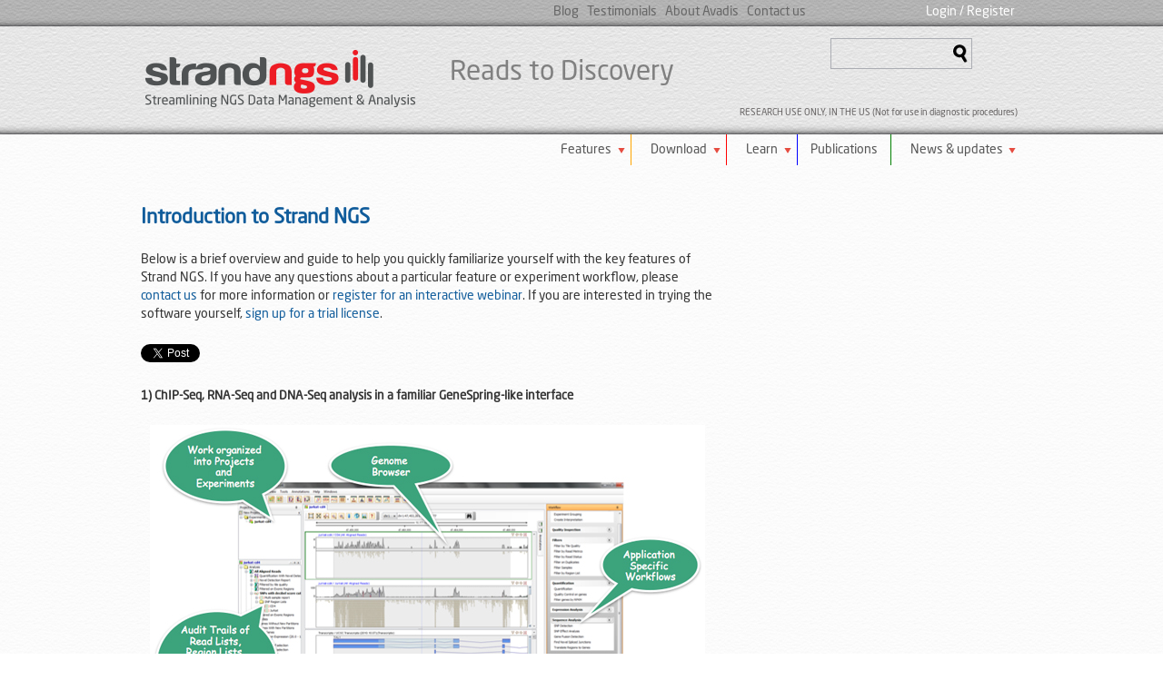

--- FILE ---
content_type: text/html; charset=utf-8
request_url: https://www.strand-ngs.com/support/documentation/introduction
body_size: 8385
content:
<!DOCTYPE html PUBLIC "-//W3C//DTD XHTML 1.0 Strict//EN" "http://www.w3.org/TR/xhtml1/DTD/xhtml1-strict.dtd">
<html xmlns="http://www.w3.org/1999/xhtml" xml:lang="en" lang="en" dir="ltr">

<head>
<meta http-equiv="Content-Type" content="text/html; charset=utf-8" />
  <meta name="SKYPE_TOOLBAR" content="SKYPE_TOOLBAR_PARSER_COMPATIBLE" />
  <meta http-equiv="Content-Type" content="text/html; charset=utf-8" />
<link rel="shortcut icon" href="/sites/default/files/sitetheme_favicon_0.ico" type="image/x-icon" />
<link rel="logo" href="https://www.strand-ngs.com/sites/default/files/Strand_NGS_logo.png" type="image/svg" />
<meta name="description" content="Strand NGS-formerly Avadis NGS is built and supported by the team of scientists that built GeneSpring, Agilent Technologies' leading expression analysis platform used by several thousand researchers worldwide. Strand NGS allows the user to analyze RNA-Seq, ChIP-Seq, small RNS-Seq, Methyl-Seq, and DNA-Seq data" />
<meta name="dcterms.description" content="Strand NGS-formerly Avadis NGS is built and supported by the team of scientists that built GeneSpring, Agilent Technologies' leading expression analysis platform used by several thousand researchers worldwide. Strand NGS allows the user to analyze RNA-Seq, ChIP-Seq, small RNS-Seq, Methyl-Seq, and DNA-Seq data" />
<meta name="abstract" content="Strand NGS is Next generation sequencing data analysis tool. Supports DNA-Seq, RNA-Seq, ChIP-Seq, Methyl-Seq, MeDIP-Seq, small RNA-Seq, pathway analysis, downstream analysis" />
<meta name="keywords" content="Strand NGS,strandngs,mathyl-seq,dna-seq,small rna-seq,rna-seq,chip-seq,features,Avadis,Avadis-NGS,Genespring Compatible,next-generation sequencing,data analysis,structural variation,snp  detection,gene fusion,isoform analysis,expression analysis,genome  browser" />
<meta name="dcterms.date" content="2010-12-08T00:00:00Z" />
<meta name="copyright" content="Strand Life Sciences, All rights reserved" />
<link rel="canonical" href="https://www.strand-ngs.com/support/documentation/introduction" />
<meta name="revisit-after" content="1 day" />
  <link type="text/css" rel="stylesheet" media="all" href="/modules/aggregator/aggregator.css?G" />
<link type="text/css" rel="stylesheet" media="all" href="/modules/node/node.css?G" />
<link type="text/css" rel="stylesheet" media="all" href="/modules/system/defaults.css?G" />
<link type="text/css" rel="stylesheet" media="all" href="/modules/system/system.css?G" />
<link type="text/css" rel="stylesheet" media="all" href="/modules/system/system-menus.css?G" />
<link type="text/css" rel="stylesheet" media="all" href="/modules/user/user.css?G" />
<link type="text/css" rel="stylesheet" media="all" href="/sites/all/modules/cck/theme/content-module.css?G" />
<link type="text/css" rel="stylesheet" media="all" href="/sites/all/modules/ckeditor/ckeditor.css?G" />
<link type="text/css" rel="stylesheet" media="all" href="/sites/all/modules/ctools/css/ctools.css?G" />
<link type="text/css" rel="stylesheet" media="all" href="/sites/all/modules/date/date.css?G" />
<link type="text/css" rel="stylesheet" media="all" href="/sites/all/libraries/jquery.ui/themes/base/jquery-ui.css?G" />
<link type="text/css" rel="stylesheet" media="all" href="/sites/all/modules/date/date_popup/themes/datepicker.css?G" />
<link type="text/css" rel="stylesheet" media="all" href="/sites/all/modules/date/date_popup/themes/jquery.timeentry.css?G" />
<link type="text/css" rel="stylesheet" media="all" href="/sites/all/modules/dhtml_menu/dhtml_menu.css?G" />
<link type="text/css" rel="stylesheet" media="all" href="/sites/all/modules/domain/domain_nav/domain_nav.css?G" />
<link type="text/css" rel="stylesheet" media="all" href="/sites/all/modules/filefield/filefield.css?G" />
<link type="text/css" rel="stylesheet" media="all" href="/sites/all/modules/itweak_login/itweak_login.css?G" />
<link type="text/css" rel="stylesheet" media="all" href="/sites/all/modules/lightbox2/css/lightbox_alt.css?G" />
<link type="text/css" rel="stylesheet" media="all" href="/sites/all/modules/logintoboggan/logintoboggan.css?G" />
<link type="text/css" rel="stylesheet" media="all" href="/sites/all/modules/panels/css/panels.css?G" />
<link type="text/css" rel="stylesheet" media="all" href="/sites/all/libraries/superfish/css/superfish.css?G" />
<link type="text/css" rel="stylesheet" media="all" href="/sites/all/libraries/superfish/css/superfish-vertical.css?G" />
<link type="text/css" rel="stylesheet" media="all" href="/sites/all/libraries/superfish/css/superfish-navbar.css?G" />
<link type="text/css" rel="stylesheet" media="all" href="/sites/all/modules/thickbox/thickbox.css?G" />
<link type="text/css" rel="stylesheet" media="all" href="/sites/all/modules/thickbox/thickbox_ie.css?G" />
<link type="text/css" rel="stylesheet" media="all" href="/sites/all/modules/ubercart/uc_attribute/uc_attribute.css?G" />
<link type="text/css" rel="stylesheet" media="all" href="/sites/all/modules/ubercart/uc_order/uc_order.css?G" />
<link type="text/css" rel="stylesheet" media="all" href="/sites/all/modules/ubercart/uc_product/uc_product.css?G" />
<link type="text/css" rel="stylesheet" media="all" href="/sites/all/modules/ubercart/uc_store/uc_store.css?G" />
<link type="text/css" rel="stylesheet" media="all" href="/sites/all/modules/views_charts/views_charts.css?G" />
<link type="text/css" rel="stylesheet" media="all" href="/sites/all/modules/views_slideshow/contrib/views_slideshow_singleframe/views_slideshow.css?G" />
<link type="text/css" rel="stylesheet" media="all" href="/sites/all/modules/views_slideshow/contrib/views_slideshow_thumbnailhover/views_slideshow.css?G" />
<link type="text/css" rel="stylesheet" media="all" href="/sites/all/modules/views_table_highlighter/views_table_highlighter.css?G" />
<link type="text/css" rel="stylesheet" media="all" href="/sites/all/modules/biblio/biblio.css?G" />
<link type="text/css" rel="stylesheet" media="all" href="/sites/all/modules/cck/modules/fieldgroup/fieldgroup.css?G" />
<link type="text/css" rel="stylesheet" media="all" href="/sites/all/modules/views/css/views.css?G" />
<link type="text/css" rel="stylesheet" media="all" href="/sites/all/modules/custom_search/custom_search.css?G" />
<link type="text/css" rel="stylesheet" media="all" href="/sites/all/libraries/superfish/style/white.css?G" />
<link type="text/css" rel="stylesheet" media="all" href="/sites/all/themes/sitetheme/css/html-reset.css?G" />
<link type="text/css" rel="stylesheet" media="all" href="/sites/all/themes/sitetheme/css/wireframes.css?G" />
<link type="text/css" rel="stylesheet" media="all" href="/sites/all/themes/sitetheme/css/layout-fixed.css?G" />
<link type="text/css" rel="stylesheet" media="all" href="/sites/all/themes/sitetheme/css/page-backgrounds.css?G" />
<link type="text/css" rel="stylesheet" media="all" href="/sites/all/themes/sitetheme/css/tabs.css?G" />
<link type="text/css" rel="stylesheet" media="all" href="/sites/all/themes/sitetheme/css/messages.css?G" />
<link type="text/css" rel="stylesheet" media="all" href="/sites/all/themes/sitetheme/css/pages.css?G" />
<link type="text/css" rel="stylesheet" media="all" href="/sites/all/themes/sitetheme/css/block-editing.css?G" />
<link type="text/css" rel="stylesheet" media="all" href="/sites/all/themes/sitetheme/css/blocks.css?G" />
<link type="text/css" rel="stylesheet" media="all" href="/sites/all/themes/sitetheme/css/navigation.css?G" />
<link type="text/css" rel="stylesheet" media="all" href="/sites/all/themes/sitetheme/css/panels-styles.css?G" />
<link type="text/css" rel="stylesheet" media="all" href="/sites/all/themes/sitetheme/css/views-styles.css?G" />
<link type="text/css" rel="stylesheet" media="all" href="/sites/all/themes/sitetheme/css/nodes.css?G" />
<link type="text/css" rel="stylesheet" media="all" href="/sites/all/themes/sitetheme/css/comments.css?G" />
<link type="text/css" rel="stylesheet" media="all" href="/sites/all/themes/sitetheme/css/forms.css?G" />
<link type="text/css" rel="stylesheet" media="all" href="/sites/all/themes/sitetheme/css/fields.css?G" />
<link type="text/css" rel="stylesheet" media="all" href="/sites/all/themes/sitetheme/css/s3slider.css?G" />
<link type="text/css" rel="stylesheet" media="all" href="/sites/all/themes/sitetheme/css/register.css?G" />
<link type="text/css" rel="stylesheet" media="all" href="/sites/all/themes/sitetheme/css/features-page.css?G" />
<link type="text/css" rel="stylesheet" media="all" href="/sites/all/themes/sitetheme/css/global-strandngs.css?G" />
<link type="text/css" rel="stylesheet" media="print" href="/sites/all/themes/sitetheme/css/print.css?G" />
<!--[if IE]>
<link type="text/css" rel="stylesheet" media="all" href="/sites/all/themes/sitetheme/css/ie.css?G" />
<![endif]-->
<!--[if lte IE 6]>
<link type="text/css" rel="stylesheet" media="all" href="/sites/all/themes/sitetheme/css/ie6.css?G" />
<![endif]-->
  <script type="text/javascript" src="/misc/jquery.js?G"></script>
<script type="text/javascript" src="/misc/drupal.js?G"></script>
<script type="text/javascript" src="/sites/all/modules/ajax_load/ajax_load.js?G"></script>
<script type="text/javascript" src="/sites/all/modules/dhtml_menu/dhtml_menu.js?G"></script>
<script type="text/javascript" src="/sites/all/modules/external/external.js?G"></script>
<script type="text/javascript" src="/sites/all/modules/google_analytics/googleanalytics.js?G"></script>
<script type="text/javascript" src="/sites/all/modules/lightbox2/js/auto_image_handling.js?G"></script>
<script type="text/javascript" src="/sites/all/modules/lightbox2/js/lightbox_video.js?G"></script>
<script type="text/javascript" src="/sites/all/modules/lightbox2/js/lightbox.js?G"></script>
<script type="text/javascript" src="/sites/all/modules/panels/js/panels.js?G"></script>
<script type="text/javascript" src="/sites/all/libraries/superfish/jquery.hoverIntent.minified.js?G"></script>
<script type="text/javascript" src="/sites/all/libraries/superfish/jquery.bgiframe.min.js?G"></script>
<script type="text/javascript" src="/sites/all/libraries/superfish/superfish.js?G"></script>
<script type="text/javascript" src="/sites/all/libraries/superfish/supersubs.js?G"></script>
<script type="text/javascript" src="/sites/all/libraries/superfish/supposition.js?G"></script>
<script type="text/javascript" src="/sites/all/libraries/superfish/sftouchscreen.js?G"></script>
<script type="text/javascript" src="/sites/all/libraries/superfish/sfsmallscreen.js?G"></script>
<script type="text/javascript" src="/sites/all/modules/superfish/superfish.js?G"></script>
<script type="text/javascript" src="/sites/all/modules/swftools/shared/swfobject2/swfobject.js?G"></script>
<script type="text/javascript" src="/sites/all/modules/thickbox/thickbox.js?G"></script>
<script type="text/javascript" src="/sites/all/modules/views_charts/views_charts.js?G"></script>
<script type="text/javascript" src="/sites/all/modules/views_slideshow/js/jquery.cycle.all.min.js?G"></script>
<script type="text/javascript" src="/sites/all/modules/views_slideshow/contrib/views_slideshow_singleframe/views_slideshow.js?G"></script>
<script type="text/javascript" src="/sites/all/modules/views_slideshow/contrib/views_slideshow_thumbnailhover/views_slideshow.js?G"></script>
<script type="text/javascript" src="/sites/all/modules/custom_search/js/custom_search.js?G"></script>
<script type="text/javascript" src="/sites/all/themes/sitetheme/js/sitetheme.js?G"></script>
<script type="text/javascript" src="/sites/all/themes/sitetheme/js/home.js?G"></script>
<script type="text/javascript">
<!--//--><![CDATA[//><!--
jQuery.extend(Drupal.settings, { "basePath": "/", "dhtmlMenu": { "slide": "slide", "clone": "clone" }, "externalpdf": false, "googleanalytics": { "trackOutbound": 1, "trackMailto": 1, "trackDownload": 1, "trackDownloadExtensions": "7z|aac|avi|csv|doc|exe|flv|gif|gz|jpe?g|js|mp(3|4|e?g)|mov|pdf|phps|png|ppt|rar|sit|tar|torrent|txt|wma|wmv|xls|xml|zip|bin" }, "lightbox2": { "rtl": 0, "file_path": "/(\\w\\w/)sites/default/files", "default_image": "/sites/all/modules/lightbox2/images/brokenimage.jpg", "border_size": 50, "font_color": "333", "box_color": "FFF", "top_position": "", "overlay_opacity": "0.8", "overlay_color": "000", "disable_close_click": 0, "resize_sequence": 0, "resize_speed": 100, "fade_in_speed": 0, "slide_down_speed": 100, "use_alt_layout": 1, "disable_resize": 1, "disable_zoom": 0, "force_show_nav": 0, "show_caption": 0, "loop_items": 0, "node_link_text": "", "node_link_target": "_blank", "image_count": "", "video_count": "", "page_count": "", "lite_press_x_close": "press \x3ca href=\"#\" onclick=\"hideLightbox(); return FALSE;\"\x3e\x3ckbd\x3ex\x3c/kbd\x3e\x3c/a\x3e to close", "download_link_text": "", "enable_login": false, "enable_contact": false, "keys_close": "c x 27", "keys_previous": "p 37", "keys_next": "n 39", "keys_zoom": "z", "keys_play_pause": "32", "display_image_size": "original", "image_node_sizes": "()", "trigger_lightbox_classes": "", "trigger_lightbox_group_classes": "", "trigger_slideshow_classes": "", "trigger_lightframe_classes": "", "trigger_lightframe_group_classes": "", "custom_class_handler": "lightbox_ungrouped", "custom_trigger_classes": "img.popupimage", "disable_for_gallery_lists": 1, "disable_for_acidfree_gallery_lists": true, "enable_acidfree_videos": true, "slideshow_interval": 5000, "slideshow_automatic_start": true, "slideshow_automatic_exit": true, "show_play_pause": true, "pause_on_next_click": false, "pause_on_previous_click": true, "loop_slides": false, "iframe_width": 600, "iframe_height": 400, "iframe_border": 1, "enable_video": 1, "flvPlayer": "/sites/all/modules/swftools/shared/flowplayer3/flowplayer-3.2.7.swf", "flvFlashvars": "\x26quot;autoplay=1\x26amp;playerMode=normal\x26quot;" }, "thickbox": { "close": "Close", "next": "Next \x3e", "prev": "\x3c Prev", "esc_key": "or Esc Key", "next_close": "Next / Close on last", "image_count": "Image !current of !total" }, "custom_search": { "form_target": "_self", "solr": 0 }, "superfish": { "1": { "id": "1", "sf": { "animation": { "opacity": "show", "height": "show" }, "speed": "fast", "autoArrows": true, "dropShadows": true, "disableHI": false }, "plugins": { "smallscreen": { "mode": "window_width", "title": "Main menu" }, "supposition": true, "bgiframe": false, "supersubs": { "minWidth": "12", "maxWidth": "27", "extraWidth": 1 } } } } });
//--><!]]>
</script>
<script type="text/javascript">
<!--//--><![CDATA[//><!--
window.google_analytics_uacct = "UA-18926606-1";
//--><!]]>
</script>
</head>
<body class="not-front not-logged-in node-type-page no-sidebars page-support-documentation-introduction section-support">
    <div id="header"><div class="section clearfix">
    <div id="top-bar">
      <div class="user-details">
        <ul class="user">
        <li><a href="/user/"></a></li>
        <li><a href="/user">Login</a><a href="/user/register"> / Register</a></li>
        </ul>
      </div>
      <div class="region region-top-bar">
  <div id="block-menu-menu-top-bar" class="block block-menu region-odd odd region-count-1 count-1">
  
  <div class="content">
    <ul class="menu"><li class="leaf first dhtml-menu "><a href="http://blog.strand-ngs.com/" title="" id="dhtml_menu-98907">Blog</a></li>
<li class="leaf  dhtml-menu "><a href="/testimonials" title="" id="dhtml_menu-98908">Testimonials</a></li>
<li class="leaf  dhtml-menu "><a href="/avadis-platform" title="" id="dhtml_menu-98909">About Avadis</a></li>
<li class="leaf last dhtml-menu "><a href="/contact" title="" id="dhtml_menu-98910">Contact us</a></li>
</ul>  </div>

  </div> <!-- /.block -->
<div id="block-search-0" class="block block-search region-even even region-count-2 count-2">
  
  <div class="content">
    <form action="/support/documentation/introduction"  accept-charset="UTF-8" method="post" id="search-block-form" class="search-form">
<div><div class="container-inline">
  <div class="form-item" id="edit-search-block-form-1-wrapper">
 <label class="element-invisible" for="edit-search-block-form-1">Search this site: </label>
 <input type="text" maxlength="128" name="search_block_form" id="edit-search-block-form-1" size="15" value="" title="Enter the terms you wish to search for." class="form-text  custom-search-default-value custom-search-box" />
</div>
<fieldset class="custom_search-popup"></fieldset>
<input type="image" name="op" value="Search" id="edit-submit"  alt="Search" class="form-submit custom-search-button" src="/files/images/search-icon.png" />
<input type="hidden" name="custom_search_types" id="edit-custom-search-types" value="c-page"  class="custom-search-selector custom-search-types" />
<input type="hidden" name="form_build_id" id="form-0652a8d6875eb1e7e02d0dd276352747" value="form-0652a8d6875eb1e7e02d0dd276352747"  />
<input type="hidden" name="form_id" id="edit-search-block-form" value="search_block_form"  />
<input type="hidden" name="default_text" id="edit-default-text" value=""  class="default-text" />
</div>

</div></form>
  </div>

  </div> <!-- /.block -->
<div id="block-block-1013" class="block block-block region-odd odd region-count-3 count-3">
  
  <div class="content">
    <p style="margin:0px;color:rgb(102,99,99);font-size:10px;">RESEARCH USE ONLY, IN THE US (Not for use in diagnostic procedures)</p>
  </div>

  </div> <!-- /.block -->
</div> <!-- /.region -->
    </div>

              <a href="/" title="Home" rel="home" id="logo"><img src="/sites/default/files/Strand_NGS_logo.png" alt="Home" /></a>
      
              <div id="name-and-slogan">
          
                      <div id="site-slogan">Reads to Discovery</div>
                  </div> <!-- /#name-and-slogan -->
      
      
      
    </div></div> <!-- /.section, /#header -->
      
  
  <div id="page-wrapper">
              <div id="main-navigation"><div class="section clearfix">
          
          <div class="region region-navigation">
  <div id="block-superfish-1" class="block block-superfish region-odd even region-count-1 count-4">
  
  <div class="content">
    <ul id="superfish-1" class="sf-menu sf-menu-main-menu sf-horizontal sf-style-white sf-total-items-5 sf-parent-items-4 sf-single-items-1"><li id="menu-98912-1" class="first odd sf-item-1 sf-depth-1 sf-total-children-13 sf-parent-children-0 sf-single-children-13 menuparent"><a href="/features" title="" class="sf-depth-1 menuparent" id="dhtml_menu-98912">Features</a><ul><li id="menu-98965-1" class="first odd sf-item-1 sf-depth-2 sf-no-children"><a href="/features" title="" class="sf-depth-2" id="dhtml_menu-98965">Overview</a></li><li id="menu-98921-1" class="middle even sf-item-2 sf-depth-2 sf-no-children"><a href="/features/alignment" title="" class="sf-depth-2" id="dhtml_menu-98921">Alignment &amp; Data QC</a></li><li id="menu-98922-1" class="middle odd sf-item-3 sf-depth-2 sf-no-children"><a href="/features/rna-seq" title="" class="sf-depth-2" id="dhtml_menu-98922">RNA-Seq</a></li><li id="menu-98923-1" class="middle even sf-item-4 sf-depth-2 sf-no-children"><a href="/features/dna-variation" title="" class="sf-depth-2" id="dhtml_menu-98923">DNA-Seq</a></li><li id="menu-98924-1" class="middle odd sf-item-5 sf-depth-2 sf-no-children"><a href="/features/chip-seq" title="" class="sf-depth-2" id="dhtml_menu-98924">ChIP-Seq</a></li><li id="menu-98925-1" class="middle even sf-item-6 sf-depth-2 sf-no-children"><a href="/features/small-rna" title="" class="sf-depth-2" id="dhtml_menu-98925">Small RNA-Seq</a></li><li id="menu-98990-1" class="middle odd sf-item-7 sf-depth-2 sf-no-children"><a href="/features/methyl-seq" title="" class="sf-depth-2" id="dhtml_menu-98990">Methyl-Seq</a></li><li id="menu-103426-1" class="middle even sf-item-8 sf-depth-2 sf-no-children"><a href="/features/medip-seq" title="" class="sf-depth-2" id="dhtml_menu-103426">MeDIP-Seq</a></li><li id="menu-98926-1" class="middle odd sf-item-9 sf-depth-2 sf-no-children"><a href="/features/data-visualizations" title="" class="sf-depth-2" id="dhtml_menu-98926">Rich Visualizations</a></li><li id="menu-98927-1" class="middle even sf-item-10 sf-depth-2 sf-no-children"><a href="/features/genome-browser" title="" class="sf-depth-2" id="dhtml_menu-98927">Genome Browser</a></li><li id="menu-98928-1" class="middle odd sf-item-11 sf-depth-2 sf-no-children"><a href="/features/biological-interpretation" title="" class="sf-depth-2" id="dhtml_menu-98928">Biological Interpretation</a></li><li id="menu-98929-1" class="middle even sf-item-12 sf-depth-2 sf-no-children"><a href="/features/strand-ngs-server-edition" title="" class="sf-depth-2" id="dhtml_menu-98929">Server Edition</a></li><li id="menu-110029-1" class="last odd sf-item-13 sf-depth-2 sf-no-children"><a href="/features/strand-ngs-virtual" title="" class="sf-depth-2" id="dhtml_menu-110029">Strand NGS Virtual</a></li></ul></li><li id="menu-98913-1" class="middle even sf-item-2 sf-depth-1 sf-total-children-6 sf-parent-children-0 sf-single-children-6 menuparent"><a href="/download" title="" class="sf-depth-1 menuparent" id="dhtml_menu-98913">Download</a><ul><li id="menu-98969-1" class="first odd sf-item-1 sf-depth-2 sf-no-children"><a href="/download" title="" class="sf-depth-2" id="dhtml_menu-98969">Overview</a></li><li id="menu-98917-1" class="middle even sf-item-2 sf-depth-2 sf-no-children"><a href="/download/installers" title="" class="sf-depth-2" id="dhtml_menu-98917">Installers</a></li><li id="menu-98918-1" class="middle odd sf-item-3 sf-depth-2 sf-no-children"><a href="/download/annotations" title="" class="sf-depth-2" id="dhtml_menu-98918">Annotations</a></li><li id="menu-98919-1" class="middle even sf-item-4 sf-depth-2 sf-no-children"><a href="/download/pathways" title="" class="sf-depth-2" id="dhtml_menu-98919">Pathways</a></li><li id="menu-98920-1" class="middle odd sf-item-5 sf-depth-2 sf-no-children"><a href="/download/scripts" title="" class="sf-depth-2" id="dhtml_menu-98920">Scripts Library</a></li><li id="menu-99469-1" class="last even sf-item-6 sf-depth-2 sf-no-children"><a href="/download/releasenotes" title="" class="sf-depth-2" id="dhtml_menu-99469">Release notes</a></li></ul></li><li id="menu-98914-1" class="middle odd sf-item-3 sf-depth-1 sf-total-children-7 sf-parent-children-0 sf-single-children-7 menuparent"><a href="/learn" title="" class="sf-depth-1 menuparent" id="dhtml_menu-98914">Learn</a><ul><li id="menu-98931-1" class="first odd sf-item-1 sf-depth-2 sf-no-children"><a href="/learn" title="" class="sf-depth-2" id="dhtml_menu-98931">Overview</a></li><li id="menu-98930-1" class="middle even sf-item-2 sf-depth-2 sf-no-children"><a href="/learn/webinar-recordings" title="" class="sf-depth-2" id="dhtml_menu-98930">Webinar Recordings</a></li><li id="menu-98932-1" class="middle odd sf-item-3 sf-depth-2 sf-no-children"><a href="/learn/demo-tutorials" title="" class="sf-depth-2" id="dhtml_menu-98932">Demo Tutorials</a></li><li id="menu-98933-1" class="middle even sf-item-4 sf-depth-2 sf-no-children"><a href="/learn/video-tutorials" title="" class="sf-depth-2" id="dhtml_menu-98933">Video Tutorials</a></li><li id="menu-98935-1" class="middle odd sf-item-5 sf-depth-2 sf-no-children"><a href="/FAQ" title="" class="sf-depth-2" id="dhtml_menu-98935">FAQ</a></li><li id="menu-98934-1" class="middle even sf-item-6 sf-depth-2 sf-no-children"><a href="/learn/manuals" title="" class="sf-depth-2" id="dhtml_menu-98934">Manuals</a></li><li id="menu-99470-1" class="last odd sf-item-7 sf-depth-2 sf-no-children"><a href="/learn/white-papers" title="" class="sf-depth-2" id="dhtml_menu-99470">White papers</a></li></ul></li><li id="menu-98915-1" class="middle even sf-item-4 sf-depth-1 sf-no-children"><a href="/publications" title="" class="sf-depth-1" id="dhtml_menu-98915">Publications</a></li><li id="menu-98916-1" class="last odd sf-item-5 sf-depth-1 sf-total-children-6 sf-parent-children-0 sf-single-children-6 menuparent"><a href="/news" title="" class="sf-depth-1 menuparent" id="dhtml_menu-98916">News &amp; updates</a><ul><li id="menu-98936-1" class="first odd sf-item-1 sf-depth-2 sf-no-children"><a href="/news" title="" class="sf-depth-2" id="dhtml_menu-98936">Overview</a></li><li id="menu-98937-1" class="middle even sf-item-2 sf-depth-2 sf-no-children"><a href="/newsletters" title="" class="sf-depth-2" id="dhtml_menu-98937">Newsletters</a></li><li id="menu-98938-1" class="middle odd sf-item-3 sf-depth-2 sf-no-children"><a href="http://blog.avadis-ngs.com/" title="" class="sf-depth-2" id="dhtml_menu-98938">Blog</a></li><li id="menu-98940-1" class="middle even sf-item-4 sf-depth-2 sf-no-children"><a href="/press" title="" class="sf-depth-2" id="dhtml_menu-98940">Press releases</a></li><li id="menu-98941-1" class="middle odd sf-item-5 sf-depth-2 sf-no-children"><a href="/testimonials" title="" class="sf-depth-2" id="dhtml_menu-98941">Testimonials</a></li><li id="menu-98942-1" class="last even sf-item-6 sf-depth-2 sf-no-children"><a href="/updates" title="" class="sf-depth-2" id="dhtml_menu-98942">Version updates</a></li></ul></li></ul>  </div>

  </div> <!-- /.block -->
</div> <!-- /.region -->

        </div></div> <!-- /.section, /#navigation -->
      <div id="page">

    <div id="main-wrapper"><div id="main" class="clearfix with-navigation">

      <div id="content" class="column"><div class="section">

        
        
                        
        
        <div id="content-area">
          <div id="node-10246" class="node clear-block">



  <div class="meta">
  
    </div>

  <div class="content">
    <title>Strand NGS | Features guide | Avadis NGS</title>
<Meta name= "Description" content= "Strand NGS is built and supported by the team of scientists that built GeneSpring, Agilent Technologies' leading expression analysis platform used by several thousand researchers worldwide. Strand NGS allows the user to analyze RNA-Seq, ChIP-Seq, Methyl-Seq, small RNA-Seq and DNA-Seq data"/>
<head>
<style>
#imgid {
text-align: center;
align:center;
margin: 0 auto;
border:none;
padding: 0;
}
</style>
</head>

 <div id="content-right">
      <h2>Introduction to Strand NGS</h2>

<p>Below is a brief overview and guide to help you quickly familiarize yourself with the key features of Strand NGS. If you have any questions about a particular feature or experiment workflow, please <a href="https://www.strand-ngs.com/buy/contact-sales">contact us</a> for more information or <a href="https://www.strand-ngs.com/webinar_registration">register for an interactive webinar</a>. If you are interested in trying the software yourself, <a href="https://www.strand-ngs.com/trialconfirm/216">sign up for a trial license</a>.</p>
<p><a href="https://twitter.com/share" class="twitter-share-button" data-count="none" data-via="StrandLife">Tweet</a><script type="text/javascript" src="//platform.twitter.com/widgets.js"></script></p>

<h4>1) ChIP-Seq, RNA-Seq and DNA-Seq analysis in a familiar GeneSpring-like interface</h4>

<p><center><img id="imgid" src="https://www.strand-ngs.com/files/images/guide-images/1.jpg"/></center></p>

<p>Strand NGS is built and supported by the same team of scientists and engineers that build GeneSpring<sup>®</sup>, Agilent Techologies' leading expression analysis platform used by several thousand researchers worldwide.</p>
<br/>
<h4>2) Import .SAM and .BAM files with billions of reads and find SNPs</h4>

<p><center><img id="imgid" src="https://www.strand-ngs.com/files/images/guide-images/2.jpg"/></center></p>

<p>In the Yoruba genome (Bentley et al, Nature) with 3.5 billion reads, Strand NGS finds around 4m SNPs, 92% of which are known in dbSNP.</p>
<br/>
<h4>3) Identify effects of SNPs on transcripts</h4>

<p><center><img id="imgid" src="https://www.strand-ngs.com/files/images/guide-images/3.jpg"/></center></p>

<p>Strand NGS identifies roughly 110 genes which gain a STOP codon in the Yoruba genome (Bentley et al, Nature).</p>
<br/>
<h4>4) Identify Structural Variants from Paired Reads (Insertions, Deletions, Translocations, Inversions)</h4>

<p><center><img id="imgid" src="https://www.strand-ngs.com/files/images/guide-images/4.jpg"/></center></p>

<p>In an anonymous genome, Strand NGS identifies a 32KB homozygous deletion that is known to result in susceptibility to Psoriasis (see <a href="http://www.biomedcentral.com/1471-2350/11/45" target=blank>http://www.biomedcentral.com/1471-2350/11/45</a>).</p>
<br/>
<h4>5) Identify binding site peaks in ChIP-Seq data using multiple algorithms</h4>

<p><center><img id="imgid" src="https://www.strand-ngs.com/files/images/guide-images/5.jpg"/></center></p>

<p>In the NRSF/REST transcription factor binding study, the <a href="http://www.ncbi.nlm.nih.gov/pubmed/20528864" target="blank_">PICS</a> algorithm in Strand NGS obtains ~1800 putative binding sites, genes around which showed substantial enrichment in neuronal functions.</p>
<br/>
<h4>6) Identify motifs around binding sites</h4>

<p><center><img id="imgid" src="https://www.strand-ngs.com/files/images/guide-images/6.jpg"/></center></p>

<p>In the NRSF/REST transcription factor binding study, Strand NGS determines the above motif with roughly 1400 matches; this motif is present in the <a href="http://jaspar.genereg.net" target="blank_">JASPAR</a> database.</p>
<br/>
<h4>7) Determine gene expression levels and identify differentially expressed genes</h4>

<p><center><img id="imgid" src="https://www.strand-ngs.com/files/images/guide-images/7.jpg"/></center></p>

<p>Strand NGS computes gene RPKMs with fractional handling for multiply mapping reads and provides statistical tests based on the Poisson distribution.</p>
<br/>
<h4>8) De-convolve transcript expression levels and identify differential splice variants</h4>

<p><center><img id="imgid" src="https://www.strand-ngs.com/files/images/guide-images/8.jpg"/></center></p>

<p>Strand NGS identifies the RAB27A gene to be differentially alternatively spliced when comparing the MEWO Melanoma cell line with the K562 Leukemia cell line</p>
<br/>
<h4>9) Identify Novel Exons</h4>

<p><center><img id="imgid" src="https://www.strand-ngs.com/files/images/guide-images/9.jpg"/></center></p>

<p>In a mouse myoblast time course study, Strand NGS determines a new exon for the FHL3 gene</p>
<br/>
<h4>10) Identify Novel Splice Junctions</h4>

<p><center><img id="imgid" src="https://www.strand-ngs.com/files/images/guide-images/10.jpg"/></center></p>

<p>In a brain tissue expression study, Strand NGS determines a new splice junction in the DTX3 gene when considering only RefSeq transcripts; this novel splice junction is corroborated by a UCSC transcript.</p>
<br/>
<h4>11) Identify Fusion Genes</h4>

<p><center><img id="imgid" src="https://www.strand-ngs.com/files/images/guide-images/11.jpg"/></center></p>

<p>In a K562 Leukemia cell line, Strand NGS confirms the well-known BCR-ABL1 gene fusion.</p>
<br/>
<h4>12) Perform QC on Reads, determine on- and off-target reads, and  filter anomalous reads</h4>

<p><center><img id="imgid" src="https://www.strand-ngs.com/files/images/guide-images/12.jpg"/></center></p>

<p>Strand NGS allows viewing reads by lane, tile, alignment score, mapping quality,  mate status etc, and also determines on- vs. off-target ratios; in the picture above, Strand NGS determines that reads coming from one of the tiles could be problematic, and allows users to filter them out. </p>
<br/>
<h4>13) Determine Enriched GO Terms</h4>

<p><center><img id="imgid" src="https://www.strand-ngs.com/files/images/guide-images/13.jpg"/></center></p>

<p>In the NRSF/REST transcription factor binding study, Strand NGS determines genes overlapping the discovered binding regions to be enriched for terms relating to synaptic transmission.</p>
<br/>
<h4>14) Determine Significant Pathways</h4>

<p><center><img id="imgid" src="https://www.strand-ngs.com/files/images/guide-images/14.jpg"/></center></p>

<p>In the NRSF/REST transcription factor binding study, Strand NGS constructs the above interactions map comprising genes whose expression is regulated by NRSF/REST and determines that 14 of the 23 genes have detected binding events within 500 bases of the gene boundary.</p>
<br/>
<h4>15) Manage Genomic Region Lists</h4>

<p><center><img id="imgid" src="https://www.strand-ngs.com/files/images/guide-images/15.jpg"/></center></p>

<p>Strand NGS provides various methods to manipulate Region Lists. For instance, create a sub-Region List comprising only homozygous deletions using the filter shown above.</p>
<br/>
<h4>16) Manage Gene Lists</h4>

<p><center><img id="imgid" src="https://www.strand-ngs.com/files/images/guide-images/16.jpg"/></center></p>

<p>Strand NGS provides various methods to manipulate Gene Lists: create new Gene Lists by selecting genes or via statistical operations, import your own Gene Lists, and even find 4-way intersections as shown above.</p>
<br/>
<h4>17) Manage References, Gene Annotations, Transcript Annotations, dbSNP information, etc., seamlessly</h4>

<p><center><img id="imgid" src="https://www.strand-ngs.com/files/images/guide-images/17.jpg"/></center></p>

<p>With Strand NGS, simply download all material associated with the desired genomic build and organism with a single click.</p>

<br/>
<p><b>Thank you</b> for reading this guide all the way through! If you are interested in trying the software yourself, <a href="https://www.strand-ngs.com/trialconfirm/216">sign up for a trial license</a>. If you have any questions about a particular feature or experiment workflow, please <a href="https://www.strand-ngs.com/buy/contact-sales">contact us</a> for more information or <a href="https://www.strand-ngs.com/webinar_registration">register for an interactive webinar</a>.</p>
<p><a href="https://twitter.com/share" class="twitter-share-button" data-count="none" data-via="StrandLife">Tweet</a><script type="text/javascript" src="//platform.twitter.com/widgets.js"></script></p>

    </div>  </div>

  </div>        </div>

        
        
      </div></div> <!-- /.section, /#content -->

      
      
    </div></div> <!-- /#main, /#main-wrapper -->

          <div id="footer"><div class="section">

        
        
        <div class="region region-footer">
  <div id="block-block-1010" class="block block-block region-odd odd region-count-1 count-5">
      <h2 class="title">content bottom circles</h2>
  
  <div class="content">
    <div class="body-bottom-circles">
<p style="background:#1a8601;"></p>
<p style="background:#b4b205;"></p>
<p style="background:#cb0003;"></p>
<p style="background:#0f75ba;"></p>
</div>
  </div>

  </div> <!-- /.block -->
</div> <!-- /.region -->

      </div></div> <!-- /.section, /#footer -->
    
  </div></div> <!-- /#page, /#page-wrapper -->

  <div class="region region-page-closure">
  <div id="block-block-2" class="block block-block region-odd even region-count-1 count-6">
  
  <div class="content">
    
<div id="footer">
    <div id="footer-left">
      <p>2018 © Strand Life Sciences Pvt Ltd.  All rights reserved. </p>
      <p>
       <ul class="menu">
       <li class="first"><a href="https://www.strand-ngs.com/trademarks">Trademarks</a></li>
        <li><a href="https://www.strand-ngs.com/privacy">Privacy</a></li>
        <li><a href="https://www.strand-ngs.com/strand-ngs-sitemap">Sitemap</a></li>
        <li><a href="https://www.strand-ngs.com/contact">Contact</a></li>
        <li><a href="http://twitter.com/StrandLife" target="blank_">Twitter</a></li>
        <li class="last"><a href="https://www.strand-ngs.com/news">News</a></li>
      </ul>
    <div id="footer-social-icons">
<a target="_blank" href="https://www.facebook.com/Strand-NGS-190560430959788" class="facebook-footer"><img src="/files/images/facebook.png" style="display: inline;"><img src="/files/images/facebook-hover.png" class="img hover" style="display: none;"></a>
      <a target="_blank" href="https://twitter.com/strandngs" class="twitter-footer"><img src="/files/images/twitter.png" style="display: inline;"><img src="/files/images/twitter-hover.png" class="img hover" style="display: none;"></a>
      <a target="_blank" href="https://www.linkedin.com/showcase/strandngs" class="linkedin-footer"><img src="/files/images/linkedin.png" style="display: inline;"><img src="/files/images/linkedin-hover.png" class="img hover" style="display: none;"></a>
  </div>
      </p>
      </div>
    <div id="footer-right-icons">
      <a class="agilentTech" href="http://www.strandsi.com" target="_blank"><img src="https://www.strand-ngs.com/files/images/logo-StrandLifeSciences3.jpg" alt="Strand Scientific Intelligence" /></a>
    </div>
</div>  </div>

  </div> <!-- /.block -->
</div> <!-- /.region -->

  <script type="text/javascript">
<!--//--><![CDATA[//><!--
var _gaq = _gaq || [];_gaq.push(["_setAccount", "UA-18926606-1"]);_gaq.push(['_setCustomVar', 1, "User roles", "anonymous user", 1]);_gaq.push(['_setAccount', 'UA-18926606-1']);_gaq.push(["_trackPageview"]);(function() {var ga = document.createElement("script");ga.type = "text/javascript";ga.async = true;ga.src = "/sites/default/files/googleanalytics/ga.js?G";var s = document.getElementsByTagName("script")[0];s.parentNode.insertBefore(ga, s);})();
//--><!]]>
</script>

</body>
</html>


--- FILE ---
content_type: text/css
request_url: https://www.strand-ngs.com/sites/all/modules/itweak_login/itweak_login.css?G
body_size: 176
content:
/* $Id: itweak_login.css,v 1.1 2009/05/26 03:21:16 iva2k Exp $ */

/**
 * @file
 * itweak_login CSS file.
 */


a.itweak_buttonwrap, a.itweak_buttonwrap:hover, a.itweak_buttonwrap:visited {
  text-decoration: none !important;
}


--- FILE ---
content_type: text/css
request_url: https://www.strand-ngs.com/sites/all/modules/views_charts/views_charts.css?G
body_size: 132
content:
/* $Id: views_charts.css,v 1.1.2.3 2010/07/08 13:52:08 rsevero Exp $ */

div.views_charts_chart_types_hidden {
  display: none;
}


--- FILE ---
content_type: text/css
request_url: https://www.strand-ngs.com/sites/all/modules/views_table_highlighter/views_table_highlighter.css?G
body_size: 344
content:
/* $Id: views_table_highlighter.css,v 1.1 2009/12/30 04:45:19 smokris Exp $ */

tr.views-table-highlighter-red.odd              { background-color: #f99; }
tr.views-table-highlighter-red.even             { background-color: #fbb; }
tr.views-table-highlighter-red.odd  .active     { background-color: #f88; }
tr.views-table-highlighter-red.even .active     { background-color: #faa; }

tr.views-table-highlighter-green.odd            { background-color: #9f9; }
tr.views-table-highlighter-green.even           { background-color: #bfb; }
tr.views-table-highlighter-green.odd  .active   { background-color: #8f8; }
tr.views-table-highlighter-green.even .active   { background-color: #afa; }

tr.views-table-highlighter-blue.odd             { background-color: #99f; }
tr.views-table-highlighter-blue.even            { background-color: #bbf; }
tr.views-table-highlighter-blue.odd  .active    { background-color: #88f; }
tr.views-table-highlighter-blue.even .active    { background-color: #aaf; }

tr.views-table-highlighter-yellow.odd           { background-color: #ff9; }
tr.views-table-highlighter-yellow.even          { background-color: #ffb; }
tr.views-table-highlighter-yellow.odd  .active  { background-color: #ff8; }
tr.views-table-highlighter-yellow.even .active  { background-color: #ffa; }

tr.views-table-highlighter-magenta.odd          { background-color: #f9f; }
tr.views-table-highlighter-magenta.even         { background-color: #fbf; }
tr.views-table-highlighter-magenta.odd  .active { background-color: #f8f; }
tr.views-table-highlighter-magenta.even .active { background-color: #faf; }

tr.views-table-highlighter-cyan.odd             { background-color: #9ff; }
tr.views-table-highlighter-cyan.even            { background-color: #bff; }
tr.views-table-highlighter-cyan.odd  .active    { background-color: #8ff; }
tr.views-table-highlighter-cyan.even .active    { background-color: #aff; }


--- FILE ---
content_type: text/css
request_url: https://www.strand-ngs.com/sites/all/libraries/superfish/style/white.css?G
body_size: 791
content:
.sf-menu.sf-style-white {
  float: left;
  margin-bottom: 1em;
  padding: 0;
}
.sf-menu.sf-style-white.sf-navbar {
  width: 100%;
}
.sf-menu.sf-style-white ul {
  padding-left: 0;
}
.sf-menu.sf-style-white a {
/*  border-right: 1px solid #e1e1e1; */
  color: #555555;
  padding: 0.5em 1em 0.1em;
  text-decoration: none;
   height: 26px;
}
#main-navigation .sf-menu.sf-style-white li.sf-item-1.sf-depth-1 a.sf-depth-1 {
  border-right: 1px solid orange;
}
#main-navigation .sf-menu.sf-style-white li.sf-item-2.sf-depth-1 a.sf-depth-1 {
  border-right: 1px solid red;
}
#main-navigation .sf-menu.sf-style-white li.sf-item-3.sf-depth-1 a.sf-depth-1 {
  border-right: 1px solid blue;
}
#main-navigation .sf-menu.sf-style-white li.sf-item-4.sf-depth-1 a.sf-depth-1 {
  border-right: 1px solid green;
}
.sf-menu.sf-style-white li.sfHover ul li.sf-depth-2 {
  border-bottom: 1px solid #e1e1e1;
}
.sf-menu.sf-style-white a.sf-with-ul {
  padding-right: 2.25em;
}
.sf-menu.sf-style-white.rtl a.sf-with-ul {
  padding-left: 2.25em;
  padding-right: 1em;
}
.sf-menu.sf-style-white.sf-navbar a, .sf-menu.sf-style-white.sf-navbar a:hover {
  border: 0;
  text-decoration: none;
}
.sf-menu.sf-style-white span.sf-description {
  color: #555555;
  display: block;
  font-size: 0.8em;
  line-height: 1.5em;
  margin: 5px 0 0 5px;
  padding: 0;
}
.sf-menu.sf-style-white li,
.sf-menu.sf-style-white.sf-navbar {
  background: none;
}
.sf-menu.sf-style-white li.sfHover ul  li.sf-depth-2 {
background: #022C5B;
min-height: 33px;
border-bottom: 1px dashed #105C9B;
}
.sf-menu.sf-style-white li.sfHover ul  li.sf-depth-2:hover {
  background: #105C9B;
}
.sf-menu.sf-style-white li ul li a, .sf-menu.sf-style-white li ul li:hover a {
  color: #FFFFFF;
}
.sf-menu.sf-style-white li li li {
  background: none;
}
.sf-menu.sf-style-white li a.active, .sf-menu.sf-style-white li a:hover {
  color : #105C9B;
}
.sf-menu.sf-style-white li:hover,
.sf-menu.sf-style-white li.sfHover,
.sf-menu.sf-style-white li.active a,
.sf-menu.sf-style-white a:focus,
.sf-menu.sf-style-white a:hover,
.sf-menu.sf-style-white a:active,
.sf-menu.sf-style-white.sf-navbar li li {
  background: none;
}
.sf-menu.sf-style-white.sf-navbar li ul {
  background-color: none;
}
.sf-menu.sf-style-white.sf-navbar li ul li ul {
  background-color: transparent;
}
.sf-menu.sf-style-white .sf-sub-indicator {
/*  background-image: url('../images/arrows-777777.png'); */
}
.sf-menu.sf-style-white.rtl .sf-sub-indicator {
  background-image: url('../images/arrows-777777-rtl.png');
}
.sf-menu.sf-style-white ul.sf-megamenu li.sf-megamenu-wrapper ol,
.sf-menu.sf-style-white ul.sf-megamenu li.sf-megamenu-wrapper ol li {
  margin: 0;
  padding: 0;
}
.sf-menu.sf-style-white ul.sf-megamenu li.sf-megamenu-wrapper a.menuparent {
  font-weight: bold;
}
.sf-menu.sf-style-white ul.sf-megamenu li.sf-megamenu-wrapper ol li.sf-megamenu-column {
  display: inline;
  float: left;
  width: 12em;
}
.sf-menu.sf-style-white.rtl ul.sf-megamenu li.sf-megamenu-wrapper ol li.sf-megamenu-column {
  float: right;
}
.sf-menu.sf-style-white li.sf-parent-children-1 ul.sf-megamenu {
  width: 12em;
}
.sf-menu.sf-style-white li.sf-parent-children-2 ul.sf-megamenu {
  width: 24em;
}
.sf-menu.sf-style-white li.sf-parent-children-3 ul.sf-megamenu {
  width: 36em;
}
.sf-menu.sf-style-white li.sf-parent-children-4 ul.sf-megamenu {
  width: 48em;
}
.sf-menu.sf-style-white li.sf-parent-children-5 ul.sf-megamenu {
  width: 60em;
}
.sf-menu.sf-style-white li.sf-parent-children-6 ul.sf-megamenu {
  width: 72em;
}
.sf-menu.sf-style-white li.sf-parent-children-7 ul.sf-megamenu {
  width: 84em;
}
.sf-menu.sf-style-white li.sf-parent-children-8 ul.sf-megamenu {
  width: 96em;
}
.sf-menu.sf-style-white li.sf-parent-children-9 ul.sf-megamenu {
  width: 108em;
}
.sf-menu.sf-style-white li.sf-parent-children-10 ul.sf-megamenu {
  width: 120em;
}


--- FILE ---
content_type: text/css
request_url: https://www.strand-ngs.com/sites/all/themes/sitetheme/css/html-reset.css?G
body_size: 2133
content:
/* $Id: html-reset.css,v 1.6.2.2 2010/06/26 15:36:03 johnalbin Exp $ */

/**
 * @file
 * HTML Element Styling
 *
 * Ok, I admit it. I fooled you. This isn't a "reset" stylesheet. Instead this
 * is the place where you should set (not reset) the default styling for all
 * HTML elements.
 *
 * @see http://meiert.com/en/blog/20080419/reset-style-sheets-are-bad/
 * @see http://snook.ca/archives/html_and_css/no_css_reset/
 */


/*
 * Fonts
 *
 * Our font size and line height declarations are based on the following ALA
 * article:
 *   http://www.alistapart.com/articles/howtosizetextincss
 *
 * All modern browsrs use a 16px default font size. Specifying the font-size
 * and line-height in ems (relative to the 16px default font) allows the user
 * to resize the font in the browser and produces the most consistent results
 * across different browsers.
 */
body {
  margin: 0;
  padding: 0;
  background-color: #EBEBEB;
  color: #333;
  font: normal 12px arial, helvetica, sans-serif;
  text-align: left;
  font-size: 100%; /* Fixes exaggerated text resizing in IE6 and IE7 */
}

#skip-link,
#page {
  /*
   * To use a 12px font size on the page, delete the 14px declarations.
   * to use a 14px font size on the page, delete the 12px declarations.
   */

  /* Use a 12px base font size with a 16px line height */
  font-size: 0.75em; /* 16px x .75 = 12px */
  line-height: 1.333em; /* 12px x 1.333 = 16px */

  /* Use a 14px base font size with a 18px line height */
  font-size: 0.875em; /* 16px x .875 = 14px */
  line-height: 1.286em; /* 14px x 1.286 = 18px */
}

body,
caption,
th,
td,
input,
textarea,
select,
option,
legend,
fieldset {
  /* The following font family declarations are based on the Microsoft core web
   * fonts which are common fonts available on most computer systems. The DejaVu
   * fonts are commonly available on Linux systems where the MS fonts are less
   * common. Tahoma and Helvetica are also widely available.
   *
   * A user's web browser will look at the comma-separated list and will
   * attempt to use each font in turn until it finds one that is available
   * on the user's computer. The final "generic" font (sans-serif or serif)
   * hints at what type of font to use if the web browser doesn't find any
   * of the fonts in the list.

  font-family: "Times New Roman", Times, Georgia, "DejaVu Serif", serif;
  font-family: Times, "Times New Roman", Georgia, "DejaVu Serif", serif;
  font-family: Georgia, "Times New Roman", "DejaVu Serif", serif;

  font-family: Verdana, Tahoma, "DejaVu Sans", sans-serif;
  font-family: Tahoma, Verdana, "DejaVu Sans", sans-serif;
  font-family: Helvetica, Arial, "Nimbus Sans L", sans-serif;
  font-family: Arial, Helvetica, "Nimbus Sans L", sans-serif;

  font-family: "Courier New", "DejaVu Sans Mono", monospace;

   */

  font-family: Verdana, Tahoma, "DejaVu Sans", sans-serif;
}

pre,
code {
  font-size: 1.1em; /* Monospace fonts can be hard to read */
  font-family: "Courier New", "DejaVu Sans Mono", monospace;
}

/*
 * Headings
 */

h4,
h5,
h6 {
  font-size: 1.1em;
  line-height: 1.3em;
  margin-top: 0.909em; /* Equivalent to 1em in the page's base font: 1 / 1.1 = 0.909 */
  margin-bottom: 0.909em;
}

/*
 * Block-level elements
 */
p {
        line-height: 20px;
        margin: 23px 0 23px 0;
}
img {
        border: none;
}
ul {
        padding: 0;
        margin: 0;
}
li {
        margin: 0;
        padding: 0;
        list-style: none;
        line-height: 20px;
}

table,
fieldset {
  margin: 1em 0;
}

blockquote {
  margin: 1em 2em;
}

/*
 * Lists
 *
 * We need to standardize the list item indentation.
 */
ul,
ol {
  margin-left: 0;
  padding-left: 2em; /* LTR */
}

.block ul,
.item-list ul /* Drupal overrides */ {
  margin: 1em 0;
  padding: 0 0 0 2em; /* LTR */
}

ul ul, ul ol,
ol ol, ol ul,
.block ul ul, .block ul ol,
.block ol ol, .block ol ul,
.item-list ul ul, .item-list ul ol,
.item-list ol ol, .item-list ol ul {
  margin: 0;
}

li {
  margin: 0;
  padding: 0;
}

.item-list ul li /* Drupal override */ {
  margin: 0;
  padding: 0;
  list-style: inherit;
}

ul.menu li,
li.expanded,
li.collapsed,
li.leaf /* Drupal override */ {
  margin: 0;
  padding: 0;
}

ul          { list-style-type: disc; }
ul ul       { list-style-type: circle; }
ul ul ul    { list-style-type: square; }
ul ul ul ul { list-style-type: circle; }
ol          { list-style-type: decimal; }
ol ol       { list-style-type: lower-alpha; }
ol ol ol    { list-style-type: decimal; }

dt {
  margin: 0;
  padding: 0;
}

dd {
  margin: 0 0 0 2em;
  padding: 0;
}


/*
 * Tables
 *
 * Drupal provides table styling which is only useful for its admin section
 * forms, so we override this default CSS. (We set it back in forms.css.)
 */
table {
  border-collapse: collapse;
  /* width: 100%; */ /* Prevent cramped-looking tables */
}

th,
thead th
tbody th {
  text-align: left; /* LTR */
  padding: 0;
  border-bottom: none;
}

tbody {
  border-top: none;
}

/*
 * Abbreviations
 */
abbr {
  border-bottom: 1px dotted #666;
  cursor: help;
  white-space: nowrap;
}

abbr.created /* Date-based "abbreviations" show computer-friendly timestamps which are not human-friendly. */ {
  border: none;
  cursor: auto;
  white-space: normal;
}

/*
 * Images
 */
img {
  border: 0;
}

/*
 * Horizontal rules
 */
hr {
  height: 1px;
  border: 1px solid #666;
}

/*
 * Forms
 */
form {
  margin: 0;
  padding: 0;
}

fieldset {
  margin: 1em 0;
  padding: 0.5em;
}


--- FILE ---
content_type: text/css
request_url: https://www.strand-ngs.com/sites/all/themes/sitetheme/css/layout-fixed.css?G
body_size: 1723
content:
/* $Id: layout-fixed.css,v 1.17 2009/11/05 12:09:53 johnalbin Exp $ */

/**
 * @file
 * Layout Styling (DIV Positioning)
 *
 * Define CSS classes to create a table-free, 3-column, 2-column, or single
 * column layout depending on whether blocks are enabled in the left or right
 * columns.
 *
 * This layout is based on the Zen Columns layout method.
 *   http://drupal.org/node/201428
 *
 * Only CSS that affects the layout (positioning) of major elements should be
 * listed here.  Such as:
 *   display, position, float, clear, width, height, min-width, min-height
 *   margin, border, padding, overflow
 */


/*
 * Body
 */
body {
}

#page-wrapper,
.region-page-closure {
  /*
   * If you want to make the page a fixed width and centered in the viewport,
   * this is the standards-compliant way to do that. See also the ie6.css file
   * for the necessary IE5/IE6quirks hack to center a div.
   */
  margin-left: auto;
  margin-right: auto;
  width: 970px;
}

#page {
}

/*
 * Header
 */
#header {
}

#header .section {
}

#search-box {
}

.region-header {
 /* clear: both; *//* Clear the logo */
}

/*
 * Main (container for everything else)
 */
#main-wrapper {
  position: relative;
}

/*
 * Content
 */
#content,
.no-sidebars #content {
        float:left;
        margin: 0 auto 25px auto;
	padding: 0 0 51px 0;
	width: 960px;
}

.sidebar-first #content {
  float: right;
  width: 630px;
}

.sidebar-second #content {
  width: 721px;
  margin-left: 0; /* LTR */
  margin-right: -760px; /* LTR */ /* Negative value of #content's width + left margin. */
}

.two-sidebars #content {
  width: 560px;
  margin-left: 200px; /* LTR */ /* The width of .region-sidebar-first */
  margin-right: -760px; /* LTR */ /* Negative value of #content's width + left margin. */
}

#content .section {
  margin: 0;
  padding: 0;
}

/*
 * Navigation
 */
#navigation {
  float: left; /* LTR */
  width: 100%;
  margin-left: 0; /* LTR */
  margin-right: -100%; /* LTR */ /* Negative value of #navigation's width + left margin. */
  padding: 0; /* DO NOT CHANGE. Add padding or margin to #navigation .section. */
  height: 0; /* The navigation can have any arbritrary height. We picked one
                    that is the line-height plus 1em: 1.3 + 1 = 2.3
                    Set this to the same value as the margin-top below. */
}

.with-navigation #content,
.with-navigation .region-sidebar-first,
.with-navigation .region-sidebar-second {
  margin-top: 0; /* Set this to the same value as the navigation height above. */
}

#navigation .section {
}

#navigation ul /* Primary and secondary links */ {
  margin: 0;
  padding: 0;
  text-align: left; /* LTR */
}

#navigation li /* A simple method to get navigation links to appear in one line. */ {
  float: left; /* LTR */
  padding: 0 10px 0 0; /* LTR */
}

/*
 * First sidebar
 */
.region-sidebar-first {
  width: 253px;
	float: right;
}

.region-sidebar-first .section {
  float:left;
  clear: left;
}

/*
 * Second sidebar
 */
.region-sidebar-second {
  float: left; /* LTR */
  width: 223px;
  margin-left: 747px; /* LTR */ /* Width of content + sidebar-first. */
  margin-right: -960px; /* LTR */ /* Negative value of .region-sidebar-second's width + left margin. */
  padding: 0; /* DO NOT CHANGE. Add padding or margin to .region-sidebar-second .section. */
}

.region-sidebar-second .section {
/*  margin: 0 0 0 20px;  */
  padding: 0;
}

/*
 * Footer
 */
#footer {
}

#footer .section {
       
}

/*
 * Closure
 */
.region-page-closure /* See also the #page-wrapper declaration above that this div shares. */ {
 	margin: 0 auto 50px auto;
	padding: 0 48px 0 45px;
	width: 884px;
	height: 70px;
	font-size: 11px;
}

/*
 * Prevent overflowing content
 */
#header,
#content,
#navigation,
.region-sidebar-first,
.region-sidebar-second,
#footer,
.region-page-closure {
  overflow: visible;
  word-wrap: break-word; /* A very nice CSS3 property */
}

#navigation {
  overflow: hidden; /* May need to be removed if using a dynamic drop-down menu */
}

/*
 * If a div.clearfix doesn't have any content after it and its bottom edge
 * touches the bottom of the viewport, Firefox and Safari will mistakenly
 * place several pixels worth of space between the bottom of the div and the
 * bottom of the viewport. Uncomment this CSS property to fix this.
 * Note: with some over-large content, this property might cause scrollbars
 * to appear on the #page-wrapper div.
 */
/*
#page-wrapper {
  overflow-y: hidden;
}
*/


--- FILE ---
content_type: text/css
request_url: https://www.strand-ngs.com/sites/all/themes/sitetheme/css/pages.css?G
body_size: 6660
content:
/* $Id: pages.css,v 1.18.2.3 2010/06/26 17:18:58 johnalbin Exp $ */

@font-face {
  font-family: 'NeoSansStd-Regular';
  src: url('NeoSansStd-Regular.otf')format('opentype');
}
legend, td, div, p, pre, a, li, h1, h2, h3, h4, h5, h6, select, option {
  font-family: NeoSansStd-Regular !important;
}

.webinar-article-wrap {
 max-height: 100px;
 position: relative;
 overflow: hidden;
}

.fade-anchor-text {
 background: #E9E9E9;
 -moz-box-sizing: border-box;
 box-sizing: border-box;
 color: #404143;
 display: inline-block;
 max-width: 100%;
 overflow: hidden;
 padding: 0px;
 text-decoration: underline;
 text-overflow: ellipsis;
 white-space: nowrap;
}

.fade-anchor {
 background: -webkit-linear-gradient(top,rgba(237,239,240,0),rgba(162, 162, 162, 0) 60px,#E9E9E9);
 background: linear-gradient(to bottom,rgba(237,239,240,0),rgba(162, 162, 162, 0) 60px,#E9E9E9);
 -moz-box-sizing: border-box;
 box-sizing: border-box;
 cursor: pointer;
 display: block;
 height: 100px;
 padding-top: 82px;
 position: absolute;
 top: 0;
 right: 0;
 left: 0;
 text-align: center;
 -webkit-transition: background 150ms ease-in;
 transition: background 150ms ease-in;
}


/* No need of showing author and comment s information on search results */
.search-info {
display:none;
}
/* align advanced search block */
.search-advanced{
clear:left;
}

 /* Feedback form related changes */
#webform-client-form-24893 fieldset legend,
#webform-client-form-24867 fieldset legend {
  padding-top: 20px;
  font-weight: bold;
}

#webform-client-form-24893 .form-radios .form-item,
#webform-client-form-24867 .form-radios .form-item,
#webform-client-form-333 .form-radios .form-item {
    float: left;
    padding: 0 10px;
 }

#webform-client-form-24893 .webform-component,
#webform-client-form-24867 .webform-component,
#webform-client-form-333 .webform-component {
    clear: both;
    padding-top: 20px;
}
/* Feedback form related changes */

/**
 * @file
 * Page Styling
 *
 * Style the markup found in page.tpl.php. Also includes some styling of
 * miscellaneous Drupal elements that appear in the $content variable, such as
 * ul.links, .pager, .more-link, etc.
 */

/*
 * Body
 */
body {
	margin: 0;
	padding: 0;
	background: url("../images/body-BG.jpg") repeat scroll 0 0 rgba(0, 0, 0, 0);
	color: #333;
	font: normal 14px arial, helvetica, sans-serif;
	text-align: left;
}
#page-wrapper {
}
#page {
    margin: 0 auto;
    padding: 0;
    width: 970px;
}
a {
	outline: none;
	color: #105C9B;
	text-decoration: none;
}
a:hover {
	color: #09C;
	text-decoration: underline;
}
p {
	line-height: 20px;
	margin: 23px 0 23px 0;
  font-size: 14px;
}
p.large {
	font-size: 18px;
	line-height: 24px;
}
h1 {
	margin: 0;
	font: normal 32px arial, helvetica, sans-serif;
	color: #000;
}
h2 {
	margin: 0;
	font: bold 22px arial, helvetica, sans-serif;
	color: #105C9B;
}
h3 {
	margin: 0;
	font:  bold 16px arial, helvetica, sans-serif;
	color: #333;
}
img {
	border: none;
}
.clear {
	clear: both;
}
/*
 * The skip navigation link will be completely hidden until a user tabs to the
 * link. See http://www.webaim.org/techniques/skipnav/
 */
#skip-link a, #skip-link a:visited {
	position: absolute;
	display: block;
	left: 0;
	top: -500px;
	width: 1px;
	height: 1px;
	overflow: hidden;
	text-align: center;
	background-color: #666;
	color: #fff;
}
#skip-link a:hover, #skip-link a:active, #skip-link a:focus {
	position: static;
	width: 100%;
	height: auto;
	padding: 2px 0 3px 0;
}
/*
 * Header
 */
#header {
}
#header .section {
}
#name-and-slogan /* Wrapper for website name and slogan */ {
    bottom: 50px;
    float: left;
    margin-left: 335px;
    position: absolute;
}
h1#site-name, div#site-name /* The name of the website */ {
	margin: 0;
	font-size: 2em;
	line-height: 1.3em;
}
#site-name a:link, #site-name a:visited {
	color: #000;
	text-decoration: none;
}
#site-name a:hover, #site-name a:focus {
	text-decoration: underline;
}
#site-slogan /* The slogan (or tagline) of a website */ {
    color: #808080;
    font-size: 30px
}
.region-header /* Wrapper for any blocks placed in the header region */ {
}
/*
 * Main (container for everything else)
 */
#main-wrapper {
  min-height: 400px;
}
#main {
/*	margin: 0 48px 0 0;  */
}
/*
 * Content
 */

#content .section {
}
.double-content {
	margin: 0 30px 0 0;
	width: 300px;
	float: left;
}
.double-content-last {
	margin: 0;
	width: 300px;
	float: left;
}
.triple-content {
	margin: 0 30px 0 0;
	width: 190px;
	float: left;
}
.triple-content-last {
	margin: 0;
	width: 190px;
	float: left;
}
#mission /* The mission statement of the site (displayed on homepage) */ {
}
.region-content-top /* Wrapper for any blocks placed in the "content top" region */ {
}
.breadcrumb /* The path to the current page in the form of a list of links */ {
	padding-bottom: 0; /* Undo system.css */
}
h1.title, /* The title of the page */ h2.title, /* Block title or the title of a piece of content when it is given in a list of content */ h3.title /* Comment title */ {
	margin: 0;
}
tr.even /* Some tables have rows marked even or odd. */ {
	/* background-color: #eee; */ /* Drupal core uses a #eee background */
 height: 35px;
	font-size: 11px;
}
tr.odd {
	/* background-color: #eee; */ /* Drupal core uses a #eee background */
 height: 35px;
	font-size: 11px;
}
td {
	padding: 0 10px 0 10px;
}
thead th {
	font-size: 11px;
	padding: 0 10px 6px 10px;
}
#cart-form-products .sticky-table {
	margin: 5px 0 -1px 0;
}
#cart-form-products .sticky-table tbody td {
	padding: 10px 10px 0 10px;
}
ul.product-description {
	list-style: circle outside none;
	margin: 10px 0;
	padding: 0 0 0 14px;
}
ul.product-description li {
	line-height: 18px;
}
div.messages /* Important messages (status, warning, and error) for the user. See also the declarations in messages.css. */ {
    margin-bottom: 10px;
    margin-left: 0;
    margin-right: 0;
}
div.status /* Normal priority messages */ {
}
div.warning, tr.warning /* Medium priority messages */ {
/* border: 1px solid #f0c020; */ /* Drupal core uses: 1px solid #f0c020 */
}
div.error, tr.error /* High priority messages. See also the .error declaration below. */ {
  clear: both; /* keeps firefox from having this error box overlap elements.*/ 
}
.error /* Errors that are separate from div.messages status messages. */ {
/* color: #e55; */ /* Drupal core uses a #e55 background */
}
.warning /* Warnings that are separate from div.messages status messages. */ {
/* color: #e09010; */ /* Drupal core uses a #e09010 background */
}
div.tabs /* See also the tabs.css file. */ {
}
.help /* Help text on a page */ {
	margin: 1em 0;
}
.more-help-link /* Link to more help */ {
	font-size: 0.85em;
	text-align: right;
}
#content-area /* Wrapper for the actual page content */ {
}
ul.links /* List of links */ {
	margin: 1em 0;
	padding: 0;
}
ul.links.inline {
	margin: 0;
	display: inline;
}
ul.links li {
	display: inline;
	list-style-type: none;
	padding: 0 0.5em;
}
ul.bullets {
	padding: 0;
}
ul.bullets li {
	margin: 16px 0;
	list-style:circle inside none;
}
.pager /* A list of page numbers when more than 1 page of content is available */ {
	clear: both;
	margin: 1em 0;
	text-align: center;
}
.pager a, .pager strong.pager-current /* Each page number in the pager list */ {
	padding: 0.5em;
}
.feed-icons /* The links to the RSS or Atom feeds for the current list of content */ {
	margin: 1em 0;
}
.more-link /* Aggregator, blog, and forum more link */ {
	text-align: right; /* LTR */
}
.region-content-bottom /* Wrapper for any blocks placed in the "content bottom" region */ {
}
/*
 * First sidebar (on left in LTR languages, on right in RTL)
 *
 * Remember to NOT add padding or margin to your .region-sidebar-first
 * (see the layout.css file.)
 */
.region-sidebar-first {
}
.region-sidebar-first .section {
width: 100%;
}
/*
 * Second sidebar (on right in LTR languages, on left in RTL)
 *
 * Remember to NOT add padding or margin to your .region-sidebar-second
 * (see the layout.css file.)
 */
.region-sidebar-second {
}
.region-sidebar-second .content {
  margin-top: 20px
}
/*
 * Footer
 */
/* css for the page footer */
#block-block-2 {
	width: 970px;
	margin: auto;
}
#footer-left {
/*	width: 560px;*/
  width: 735px;
	height: 100px;
	float: left;
}
#footer-left p {
  position: absolute;
  bottom: 0;
}
#footer #footer-right-icons .facebook-footer  {
  margin-left: 75px;
}
#footer #footer-right-icons .twitter-footer {
  padding: 0 2px;
}

#footer p {
	/* numbers modified by me to fix alignment issues -Hareesh */
        margin: 0 0 0 0;
	float: left;
	clear: both;
}
#footer .menu {
    clear: both;
    display: block;
    height: 20px;
    margin: 15px 0 0;
    padding: 0;
}
#footer .menu li {
	padding: 0 5px 0 3px;
	float: left;
}
#footer .menu li.first {
	padding: 0 5px 0 0;
	float: left;
}
#footer .menu li.last {
	background: none;
}

#footer .menu li a {
    color: #666666;
    font: 14px arial,helvetica,sans-serif;
    padding-right: 12px;       
}
#footer .menu li a:hover {
  text-decoration: none;
}

#footer-social-icons {
    float: left;
    clear: both;
}
#footer-social-icons a {
    float: left;
    padding: 20px 10px 0 0;
}
#footer-social-icons a img.hover {
  display: none;
}
#footer-right-icons {
    margin-right: 40px;
    float: right;
    padding: 36px 0 0;
} 
#footer .agilentTech {
/*	float: right;  */
}

.footer-logo {
	width: 49px;
	height: 25px;
	margin: 0;
	clear: both;
	float: left;
}
#footer {
}
#footer .section {
}
#footer-message /* Wrapper for the footer message from Drupal's "Site information"
                   and for any blocks placed in the footer region */ {
}
.region-footer {
}
/*
 * Closure
 */
.region-page-closure /* Wrapper for any blocks placed in the closure region */ {
	padding: 0;
    position: relative;
    background: url("../images/bottom-BG.jpg") repeat-x scroll 0 0 rgba(0, 0, 0, 0);
    height: 150px;
    margin: 0;
    width: 100%;
}
/*
 * Drupal boxes
 *
 * Wrapper for Comment form, Comment viewing options, Menu admin, and
 * Search results.
 */
.box /* Wrapper for box */ {
	width: 700px;
}
.box h2 /* Box title */ {
}
.box .content /* Box's content wrapper */ {
}
/*
 * Markup free clearing (See: http://www.positioniseverything.net/easyclearing.html )
 */
.clearfix:after {
	content: ".";
	display: block;
	height: 0;
	clear: both;
	visibility: hidden;
}
/**
 * Hide elements from all users.
 *
 * Used for elements which should not be immediately displayed to any user. An
 * example would be a collapsible fieldset that will be expanded with a click
 * from a user. The effect of this class can be toggled with the jQuery show()
 * and hide() functions.
 */
.element-hidden {
	display: none;
}
/**
 * Hide elements visually, but keep them available for screen-readers.
 *
 * Used for information required for screen-reader users to understand and use
 * the site where visual display is undesirable. Information provided in this
 * manner should be kept concise, to avoid unnecessary burden on the user. Must
 * not be used for focusable elements (such as links and form elements) as this
 * causes issues for keyboard only or voice recognition users. "!important" is
 * used to prevent unintentional overrides.
 */
.element-invisible {
	position: absolute !important;
	clip: rect(1px 1px 1px 1px); /* IE6, IE7 */
	clip: rect(1px, 1px, 1px, 1px);
}
/* styling the usermenu*/
ul.userMenu {
	/* Only after making this change, user block is coming closer to main menu, but its coming normally for yuriy, need to debug this further */
	margin: 0;
	height: 15px;
	float: right;
}
ul.userMenu li {
	margin: 0;
	padding: 0 19px 0 19px;
	display: block;
	float: right;
	font: normal 12px arial, helvetica, sans-serif;
	background: url('../images/border-vert.png') repeat-y top right;
}
ul.userMenu li.last {
	padding: 0 0 0 19px;
	background: none;
}
ul.userMenu li a {
	color: #666;
	font: normal 12px arial, helvetica, sans-serif;
	text-decoration: none;
}
ul.userMenu li a:hover {
	color: #09C;
}
ul.userMenu .form-submit {
	margin-left: 5px;
}
/* styling the primary menu */
ul.mainMenu {
	margin: 13px 0 0 0;
	padding: 8px 0 0 0;
	/* modified width to accomodate the textbox in between the main menu */
	width: 420px;
	height: 24px;
	background: url('../images/border-horiz.png') repeat-x top right;
	float: right;
	clear: both;
}
ul.mainMenu li {
	font: bold 14px arial, helvetica, sans-serif;
	float: right;
}
ul.mainMenu li a {
	margin: 0;
	padding: 0 19px 0 19px;
	color: #000;
	text-decoration: none;
	background: url('../images/border-vert.png') repeat-y top right;
	display: block;
}
ul.mainMenu li a.last {
	padding: 0 0 0 19px;
	background: none;
}
ul.mainMenu li a.first {
	padding: 0 19px 0 0;
}
ul.mainMenu li a:hover {
	color: #09C;
}
ul.mainMenu #textbox {
	margin-left: 15px;
}
ul.mainMenu .form-item {
	margin: 0 5px 0 0 !important;
}
.item-list {
}
/* Ajax login/register block*/
#ajax_register_block_authenticated {
	height: 15px;
	float: right;
}
#ajax_register_block_authenticated br {
	display:none
}
#ajax_register_block_authenticated p {
	display:inline
}
#ajax_register_block_authenticated a {
	display: inline;
	padding-left: 10px;
}
#ajax_register_block_anonymous {
	height: 15px;
	float: right;
}
#ajax_register_block_anonymous br {
	display:none
}
#ajax_register_block_anonymous p {
	display:inline
}
#ajax_register_block_anonymous a {
	display: inline;
	padding-left: 10px;
}
/* styling for the ad in the frontpage*/
.col-sidebar {
	width: 216px;
	float: left;
	clear: left;
}
.col-sidebar p {
	font-size: 12px;
	line-height: 20px;
}
.col-sidebar h2 {
	margin-bottom: 19px;
}
.col-sidebar .col-quad {
	margin: 0 !important;
}
.product {
	margin: 10px 0 0 0;
	padding: 1px 0 0 0;
	width: 214px;
	height: 37px;
}
.product .thumb {
	margin: 0 8px 0 1px;
	width: 38px;
	height: 38px;
	float: left;
}
.product .front {
  width: 28px;
}
.product .thumb #front-support {
  margin: 0px 5px 0 -1px;
}

.product #support {
  margin: 8px 0pt 0pt;
}
.product product-list {
	width: 167px;
	height: 38px;
	float: left;
}
.product .front .product-list h3 a {
  line-height: 28px;
}
.product .product-list h3 a {
	color: #666;
	font: bold 14px arial, helvetica, sans-serif;
	text-decoration: none;
	line-height: 18px;
}
.product .product-list h3 a:hover {
	color: #09C;
}
.product .product-list p {
	margin: 0;
	color: #999;
	font-size: 11px;
	line-height: 18px;
}
.quickLinks {
	width: 180px;
	font-size: 12px;
}
.quickLinks li {
	margin: 0 0 0 -21px;
	padding: 1px 0 3px 0;
	background: url('../images/border-horiz.png') repeat-x bottom left;
}
.quickLinks li a {
	padding: 0 0 0 15px;
	color: #666;
	text-decoration: none;
	background: url('../images/arrow-box.jpg') no-repeat center left;
}
.quickLinks li a:hover {
	padding: 0 0 0 18px;
	color: #09C;
	background: url('../images/arrow-boxSELECT.jpg') no-repeat center left;
}
.quickLinks li.select a {
	padding: 0 0 0 18px;
	color: #09C;
	font-weight: bold;
	background: url('../images/arrow-boxSELECT.jpg') no-repeat center left;
}
.col-quad {
	margin: 0 0 0 10px;
	width: 220px;
	float: left;
}
.col-quad h2 {
	margin: 0 0 16px 0;
}
.col-quad a {
	font-size: 12px;
	line-height: 20px;
}
.col-quad .links {
	margin: 19px 0 0 0;
}
.col-quad .thumb {
	margin: 8px 6px 0 0;
	width: 23px;
	height: 21px;
	float: left;
}
.col-quad p {
	margin: 0;
	width: 220px;
  font-size: 12px;
	line-height: 20px;
}
.col-quad .gx {
	margin: 0 0 7px 0;
	display: block;
}
/* Changes in css to fit our text changes 
Need to inform this to yury */
.col-quadd {
	margin: 0 15px 0 25px;
	width: 180px;
	float: left;
}
.col-quadd h2 {
	margin: 0 0 16px 0;
}
.col-quadd a {
	font-size: 12px;
	line-height: 20px;
	text-decoration: none;
}
.col-quadd a:hover {
	text-decoration: underline;
}
.col-quadd .links {
	margin: 21px 0 0 -5px;
}
.col-quadd p {
	margin: 0 0 0 6px;
	width: 150px;
	font-size: 12px;
	line-height: 20px;
}
.col-quadd .gx {
	margin: 0 0 7px 0;
	display: block;
}
.col-quadd ul {
	margin-top: 8px;
}


.views-row {
	margin: 0 0 50px 0;
}
.alert {
	/* margin of -25px to see alerts proeprly left justified, need to debug why we required to keep this margin where as yury's template is working with out this 
        */
	margin: 0 0 5px -25px;
	padding: 0 0 9px 0;
	width: 182px;
	background: url('../images/border-horiz.png') repeat-x bottom left;
	float: left;
}
.alert a {
	padding: 0 0 0 26px;
	text-decoration: none;
	float: left;
}
.alert a:hover {
	text-decoration: underline;
}
.alert a span {
	display: inline-block;
}
.alert a.win7 {
	background: url('../images/icon-win7.jpg') no-repeat center left;
}
.alert a.osx {
	background: url('../images/icon-osx.jpg') no-repeat center left;
}
.alert a.winxp {
	background: url('../images/icon-winxp.jpg') no-repeat center left;
}
.alert p.onsite {
  padding: 0 0 0 26px;
	float: left;
	background: url('../images/event-onsite.png') no-repeat center left;
}
.alert p.online {
  padding: 0 0 0 26px;
	float: left;
	background: url('../images/event-online.png') no-repeat center left;
}
.updates .alert a {
  padding: 0 !important;
	float: none !important;
}
.icon-win {
	background: url('../images/icon-win7.jpg') no-repeat center left;
	padding: 7px 0 7px 30px;
	display: block;
}
.icon-mac {
	background: url('../images/icon-osx.jpg') no-repeat center left;
	padding: 7px 0 7px 30px;
	display: block;
}
.icon-linux {
	background: url('../images/icons-linux.jpg') no-repeat center left;
	padding: 7px 0 7px 30px;
	display: block;
}
.last {
}
.arrow {
	padding-right: 8px;
	background: url('../images/arrow.jpg') no-repeat right center;
}
.quote {
	margin: 0 0 45px 24px;
	width: 214px;
	color: #999;
	font-size: 16px;
	line-height: 24px;
	font-style: italic;
	float: right;
}
.clear {
	clear: both;
}
/**
*layout id's
*/
#container {
	margin: 0 auto 25px auto;
	padding: 46px 0 51px 48px;
	width: 932px;
	background-color: #FFF;
}
#header {
  position: relative;
    background: url("../images/Top-BG.jpg") repeat scroll 0 0 rgba(0, 0, 0, 0);
    height: 148px;
    margin: 0;
    width: 100%;
}
#header .section {
    margin: 0 auto;
    width: 960px;
}
#top-bar {
    float: right;
    width: 100%;
}

#top-bar .region.region-top-bar {
    float: right;
}
#top-bar .user-details {
	float: right;
    padding: 3px 0;
}
#top-bar .user-details ul li a {
	color: #FFFFFF;
}
#top-bar ul.menu {
    margin: 3px 0;
}
#top-bar ul li {
    display: inline;
    padding: 3px;
}
#top-bar ul li a {
    color: #666666;
}
#top-bar ul li a:hover {
  text-decoration: none;
}
#logo {
    float: left;
	margin: 0px 0 0 0;
	height: 34px;
}

#logo > img {
    max-width: 500px;
}
#main-navigation li.menuparent {
    background: url("../images/drop.png") no-repeat scroll right  3px center rgba(0, 0, 0, 0);
}
#main-navigation li.menuparent.sf-depth-1 a.menuparent {
padding : 0.5em 1.5em 0.1em;
}/*
.region-navigation .sf-menu-main-menu li {
	background: none;
}
.region-navigation .sf-menu-main-menu li:hover {
	background: none;
}
.region-navigation .sf-menu-main-menu li.active-trail {
    background: none;
}
.region-navigation .sf-menu-main-menu li.active-trail a {
	color: blue;
}
.region-navigation .sf-menu-main-menu li a:hover {
	text-decoration: none;
}*/
ul#superfish-1, #block-superfish-1 {
	margin: 0;
	float: right;
}
#menuContainer {
	width: 650px;
	height: 55px;
	float: right;
}
#featureContainer {
	width: 932px;
	height: 270px;
}
#featureRight {
	width: 670px;
	height: 265px;
	float: left;
}
#sidebar-left {
	width: 216px;
	float: left;
}
element.style {
	margin-left: 19px;
}
#questions {
	margin: 31px 0 23px 0;
}
#col-quadContainer {
	width: 932px;
	margin: 0px 0 0 0;
	float: left;
}
#content-right {
	width: 630px;
	float: left;
}
.col-sidebar h2 {
	margin-bottom: 19px;
}
/* hide storm fields in ticket.
 */
.task {
	display:none;
	height:0;
}
.assigned {
	display:none;
	height:0;
}
/*
 * Sitemap
 */

.sitemap-row-two{
  clear: both; 
  height: 260px;
  width: auto;
}
#content-sitemap{
  float: left;
}

.sitemap-row {
	height: 260px;
	width: auto;
}
.sitemap-list {
	width: 230px;
	float: left;
}

.submitted   {
          display:none;
}

.submitted a {
          display:none;
}

/*
 * inherit list style property
 */
.par li{
  list-style-type:inherit;
}

/*
 * override faq default css properties
 */
.faq-question {
	padding-left:0px;
}
.faq-answer {
	padding-left:20px;
}
.faq-ul-questions-top li a.active {
        color: #0099CC;    
}
.faq-question a, .faq-question a:hover {
 	color: #000;
	font-weight: bold;
}
.faq-question a:hover {
	text-decoration: none;
}
ul.faq-ul-questions-top {
 	list-style-type:none;
	padding:0pt 0pt 0pt 0em;
}


/**
 * freetrial signup page
 */
#freetrial .form-text {
  width: 440px;
}

#freetrial #edit-captcha-response {
  width: 40px
}
#edit-search-block-form-1 {
/* visibility:hidden;  */
}

.page-terms-of-use #page-wrapper #page #content-area {
    text-align: justify;
}
/*ngs pub modal*/
.modalDialog {
        position: fixed;
        font-family: Arial, Helvetica, sans-serif;
        top: 0;
        right: 0;
        bottom: 0;
        left: 0;
        background: rgba(0,0,0,0.8);
        z-index: 99999;
        opacity:1;
        -webkit-transition: opacity 400ms ease-in;
        -moz-transition: opacity 400ms ease-in;
        transition: opacity 400ms ease-in;
        pointer-events: auto;
}
.modalDialog:target {
        opacity:1;
        pointer-events: auto;
}

@media screen and (max-device-width: 768px) {
 .modalDialog > div {
    top: 10%;
    margin: auto;
    width: 500px;
    height: auto;
    position: relative;
 }
.pub-img{
   width:500px;
}
}
@media only screen and (min-device-width: 768px) and (max-device-width: 1199px) {
.modalDialog >div{
    position: relative;
    width: 700px;
    margin: auto;
    height: auto;
    top: 10%;
}
.pub-img{
    width: 700px;
}
}

@media only screen and (min-width: 1200px)
{
 .modalDialog > div {
        width: 1200px;
        position: relative;
        margin: 30px  auto;
}
}
.close {
        background: #606061;
        color: #FFFFFF;
        line-height: 25px;
        position: absolute;
        right: -12px;
        text-align: center;
        top: -10px;
        width: 24px;
        text-decoration: none;
        font-weight: bold;
        -webkit-border-radius: 12px;
        -moz-border-radius: 12px;
        border-radius: 12px;
        -moz-box-shadow: 1px 1px 3px #000;
        -webkit-box-shadow: 1px 1px 3px #000;
        box-shadow: 1px 1px 3px #000;
}
.close {
        background: #606061;
        color: #FFFFFF;
        line-height: 25px;
        position: absolute;
        right: -12px;
        text-align: center;
        top: -10px;
        width: 24px;
        text-decoration: none;
        font-weight: bold;
        -webkit-border-radius: 12px;
        -moz-border-radius: 12px;
        border-radius: 12px;
        -moz-box-shadow: 1px 1px 3px #000;
        -webkit-box-shadow: 1px 1px 3px #000;
        box-shadow: 1px 1px 3px #000;
}

.close:hover { background: #00d9ff; }
.hidden{
 display:none;
}
/* for 3x3 grid */
.grid3 {
  display: flex;                       /* establish flex container */
  flex-wrap: wrap;                     /* enable flex items to wrap */
  justify-content: space-around;
  text-align: center;
  
}
.grid3-cell {
  height: auto;
  margin-bottom: 35px;
  flex: 0 0 30%;
}
.grid3-cell span {
	display: inline-block;
	padding: 5% 12%;
	font-size: 14px;
	line-height: normal;
}
.grid3-cell:nth-child(3n) {
}


--- FILE ---
content_type: text/css
request_url: https://www.strand-ngs.com/sites/all/themes/sitetheme/css/panels-styles.css?G
body_size: 122
content:
/* $Id: panels-styles.css,v 1.1.2.1 2009/12/12 15:31:54 johnalbin Exp $ */

/**
 * @file
 * Panels Styling
 */




--- FILE ---
content_type: text/css
request_url: https://www.strand-ngs.com/sites/all/themes/sitetheme/css/forms.css?G
body_size: 1671
content:
/* $Id: forms.css,v 1.3 2009/08/12 08:37:42 johnalbin Exp $ */

/**
 * @file
 * Form Styling
 */

fieldset {
  margin: 10px 0;
  padding: 10px 0 0;
  border: none;
  border-bottom: 1px solid #eee;
}
.form-item,
.form-checkboxes,
.form-radios /* Wrapper for a form element (or group of form elements) and its label */ {
  margin: 1em 0;
}
.form-item {
}
.form-item input.error,
.form-item textarea.error,
.form-item select.error /* Highlight the form elements that caused a form submission error */ {
  border: 1px solid #c00;
}

.form-item label /* The label for a form element */ {
  margin: 3px 0;
  display: block;
  font-weight: bold;
}

.form-item label.option /* The label for a radio button or checkbox */ {
  display: inline;
  font-weight: normal;
}
.form-text {
  border: 1px solid #ABADB3;
}
.form-required /* The part of the label that indicates a required field */ {
  color: #c00;
}

.form-item .description /* The descriptive help text (separate from the label) */ {
  margin: 10px 0;
  font-size: 0.85em;
}
.form-file {
  
}
.form-checkboxes .form-item,
.form-radios .form-item /* Pack groups of checkboxes and radio buttons closer together */ {
  margin: 0.4em 0;
}

.form-submit /* The submit button */ {
  float: left;
}

.container-inline div,
.container-inline label /* Inline labels and form divs */ {
  display: inline;
  float: left;
}

.tips /* Tips for Drupal's input formats */ {
}

.webform-component-fieldset .form-text {
  width: 433px;
}
#webform-component-date_of_workshop {
  height: 53px;
}

/*
 * Search (search-theme-form.tpl.php)
 */
#search-box /* Wrapper for the search form */ {
}

#edit-search-theme-form-1-wrapper label /* Label that says "Search this site:" */ {
  display: none;
}


/*
 * Search (search-block-form.tpl.php)
 */
#search-block-form /* Wrapper for the search form */ {
  margin: 0 0 0 15px;
}

#edit-search-block-form-1-wrapper label /* Label that says "Search this site:" */ {
  display: none;
}
#search-form .form-item {
  margin: 0.2em .7em 1em 0;
}

/*
 * Drupal's default login form block
 */
#user-login-form {
  text-align: left; /* LTR */
}


/*
 * OpenID
 *
 * The default styling for the OpenID login link seems to assume Garland's
 * styling of list items.
 */

#user-login-form ul /* OpenID creates a new ul above the login form's links. */ {
  margin-bottom: 0; /* Position OpenID's ul next to the rest of the links. */
}

#user-login-form li.openid-link /* The "Log in using OpenID" link. */ {
  margin-top: 1em;
  margin-left: -20px; /* LTR */ /* Un-do some of the padding on the ul list. */
}

#user-login-form li.user-link /* The "Cancel OpenID login" link. */ {
  margin-top: 1em;
}

#user-login ul {
  margin: 1em 0;
}

#user-login li.openid-link,
#user-login li.user-link /* The OpenID links on the /user form. */ {
  margin-left: -2em; /* LTR */ /* Un-do all of the padding on the ul list. */
}


/*
 * Drupal admin tables
 *
 * We overrode these styles in html-elements.css, but restore them for the admin
 * section of the site.
 */

form tbody {
  border-top: 1px solid #ccc;
}

form th,
form thead th {
  text-align: left; /* LTR */
  padding-right: 1em; /* LTR */
  border-bottom: 3px solid #ccc;
}

form tbody th {
  border-bottom: 1px solid #ccc;
}

/*
 * add-to-cart
 */

.add-to-cart .form-item {
  margin: 0 0 25px 0;
}
.add-to-cart select {
  margin: 2px 0 0 0;
}
.add-to-cart .description p {
  font-size: 12px;
}
.add-to-cart #edit-qty {
  width: 71px;
}


/*
 * Web Client Form
 */

.webform-client-form .form-textarea {
  width: 331px !important;
}
.webform-client-form .grippie {
  width: 335px;
}


/*
 * Register Page
 */
#edit-captcha-response-wrapper .description {
  display: none;
}
#user-register fieldset, #user-profile-form fieldset  {
  margin: 10px 0;
  padding: 0 0 10px 0;
  border: none;
  border-bottom: 1px solid #eee !important;
}
#user-register fieldset legend,
#webform-client-form-15300 fieldset.captcha legend,
#webform-client-form-15300 fieldset.captcha div.description {
  display: none;
}
/*
#edit-mail-wrapper {
  margin: 1em 0 0 2px;
}

#edit-mail-wrapper input {
  width: 610px;
}
#edit-profile-name-wrapper {
  width: 290px; 
  margin: 10px 0 0 2px;
  float: left;
}
#edit-profile-name {
  width: 290px; 
}
#edit-profile-company-wrapper {
  width: 290px; 
  margin: 10px 0 0 30px;
  float: left;
}
#edit-profile-company {
  width: 290px; 
}
#edit-profile-country-wrapper {
  width: 290px;  
  margin: 10px 0 0 2px;
  float: left;
}
#edit-profile-country {
  width: 290px; 
}
#edit-profile-city-wrapper {
  width: 290px; 
  margin: 10px 0 0 30px;
  float: left;
}
#edit-profile-city {
  width: 290px; 
}
#edit-profile-phone-wrapper {
  width: 290px; 
  margin: 10px 0 0 2px;
  float: left;
}
#edit-profile-phone {
  width: 290px; 
  float: left;
}
*/
#edit-profile-country-wrapper select {
  width: 443px;  
}


/*
 * edit Profile page 
 */

.password-parent, .confirm-parent {
  width: 300px;
  float: left;
  margin: 1em 15px 1em 0;
}
#confirm-parent {
  clear: right;
}
input.password-confirm {
  margin-right: 10px !important;
  width: 296px;
}
input.password-field {
  margin-right: 10px !important;
  width: 296px;
}

/*
 * contact sales and support webforms 
*/
#page #webform-client-form-58 select,
#page #webform-client-form-248 select {
  width: 335px;
}
#page #webform-client-form-58 .form-text ,
#page #webform-client-form-248 .form-text {
  width: 331px;
}



--- FILE ---
content_type: text/css
request_url: https://www.strand-ngs.com/sites/all/themes/sitetheme/css/s3slider.css?G
body_size: 473
content:
#slider {
    width: 695px; /* important to be same as image width */
    height: 265px; /* important to be same as image height */
    position: relative; /* important */
	overflow: hidden; /* important */
}
#sliderContent {
    width: 670px; /* important to be same as image width or wider */
    position: absolute;
	top: 0;
	margin-left: 0;
}
.sliderImage {
    float: left;
    position: relative;
	display: none;
}
.sliderImage span {
    position: absolute;
	font: 10px/15px Arial, Helvetica, sans-serif;
    padding: 10px 13px;
    width: 645px;
    background-color: #333;
    filter: alpha(opacity=70);
    -moz-opacity: 0.7;
	-khtml-opacity: 0.7;
    opacity: 1.0;
    color: #fff;
    display: none;
}
.clear {
	clear: both;
}
.sliderImage span strong {
    font-size: 14px;
}
.top {
	top: 0;
	left: 0;
}
.bottom {
	bottom: 0;
    left: 0;
}
.left {
	top: 0;
    left: 0;
	width: 110px !important;
	height: 265px;
}
.right {
	right: 0;
	bottom: 0;
	width: 90px !important;
	height: 265px;
}

#slider ul {
  list-style-type: none;
  padding-left:25px;
}


--- FILE ---
content_type: text/css
request_url: https://www.strand-ngs.com/sites/all/themes/sitetheme/css/register.css?G
body_size: 681
content:
/* overrides Registration page css */

#user-register fieldset {
  margin: 0px;
  padding: 0px;
  border-bottom: 0px !important;
}

#user-register .form-text, #user-login .form-text, #user-pass .form-text {
  width: 315px;
  line-height: 20px;
  height: 30px;
}

#user-register #edit-captcha-response {
  width: 50px;
}


#user-register #edit-captcha-response-wrapper label {
  visibility: hidden;
}



a.help {
		position:relative;
		z-index:24;
		text-decoration:none;
}

a.help:hover {z-index:25; background-color:#FFCCD8 }
	a.help span {display:none; }
	a.help:hover span {
		display:block;
		position:absolute;
		top:-45px; left:15px;
		width:200px;
		padding:3px;
		border:1px solid #000000;
		background-color:#FFCCCF; color:#000;
	}

/* Profile form CSS Start */

#user-profile-form .form-text {
  width: 315px;
}

#user-profile-form .form-item label {
  float: left;
  min-width: 14em;
  margin-right: 15px;
}

#user-profile-form div {
  clear: both;
}

#user-profile-form .form-checkboxes div {
  display: inline;
}

#edit-profile-country-wrapper select, #edit-profile-state-wrapper select {
  width: 315px;
  height: 30px;
    background: none repeat scroll 0 0 #FFFFFF;
    border: 1px solid #ABADB3;
}

.password-parent, .confirm-parent {
  width: initial;
} 

span.password-strength {
  display: none;
}

span.password-confirm {
  display: block;
}
/* Profile Form CSS END */

/** Free Trail Form CSS Start **/
#webform-client-form-18052 .form-item label {
  width: 130px;
  display: inline-block;
}

#webform-client-form-18052 .form-text {
  width: 322px;
}

/* Free Trial Form CSS End */



--- FILE ---
content_type: text/css
request_url: https://www.strand-ngs.com/sites/all/themes/sitetheme/css/features-page.css?G
body_size: 159
content:
.page-features #header #logo,
.page-features .region-sidebar-first {
/*  position: fixed; */
}

.double-content p {
    position: relative;
} 
.double-content img.new-tag {
    position: absolute;
      top: 0;
        left: 0;
} 


--- FILE ---
content_type: text/css
request_url: https://www.strand-ngs.com/sites/all/themes/sitetheme/css/global-strandngs.css?G
body_size: 2791
content:
#top-bar .user-details {
min-width: 230px;
text-align: right;
}
#header #logo img {
  /*width: 200px;*/
/*  margin-top: 15px;  
  height: 100px;  */
/*
  width: 350px;
  margin-top: 10px;
*/
}
#footer-right-icons a img {
  width: 160px;
}
.page-download-releasenotes .content ol.par li,
#page .content ul li {
  font-size: 14px;
}

#page {
  padding: 45px 0 15px;
}
.panels-flexible-region-2-sngs_block_second_sidebar, 
#page .panels-flexible-column-4-4 {
  width: 223px;
  float: right;
}
.panels-flexible-column-4-main-inside {
  padding: 0;
}
.section-avadis-platform .region-sidebar-first .section,
.section-features #page .region-sidebar-first .section,
.section-publications #page .region-sidebar-first .section,
#page .panels-flexible-region-4-row_region_one {
  width: 100%;
}
.user-password-reset-page #page #main-wrapper #main #content,
.node-type-webform #content,
#page .panels-flexible-column-4-main {
/*  width: 747px;  */
width: 721px;
}
.section-home #page .panels-flexible-column-4-main,
.front #page .panels-flexible-column-4-main {
  width: 747px;
}
#page .panels-flexible-region-4-center {
    border: 1px solid #abadb3;
    background: none repeat scroll 0 0 #FFFFFF;
    width: 721px;
/*
    width: 621px;
    padding-left: 50px;
    padding-right: 50px;  
*/
}
.panels-flexible-region-4-center {
  height: 250px;
}
#page .panels-flexible-row-4-main-row {
  height: 250px;
  padding: 0;
  width: 721px;
  float: left;
}
#page .region-sidebar-first h2,
#page .region-sidebar-second h2 {
  display: none;
}
.dark-blue-bg {
  background: none repeat scroll 0 0 #022C5B;
  color: #FFFFFF;
  margin-bottom: 26px;
}
.blue-box-image {
    display: table-cell;
    height: 80px;
    text-align: center;
    vertical-align: middle;
   /* width: 35%;*/
   /* side-block - style altered */
    width: 53px;
}
.free-trial-box-image {
    display: table-cell;
    height: 144px;
    text-align: center;
    vertical-align: middle;
    width: 45%;
}
.free-trial-box-text {
    display: table-cell;
    height: 144px;
    vertical-align: middle;
    /*width: 55%;
    font-size: 24px;*/
    line-height: 30px;
     /* side-block - style altered */
    width: 42%;
    font-size: 28px;
    background: none repeat scroll 0px 0px #022C5B;
}
.blue-box-text {
    display: table-cell;
    height: 80px;
    vertical-align: middle;
    width: 65%;
    /* side-block - style altered */
    width: 72%;
}
.blue-box-text a {
  font-size: 20px;
  color: white;
}
.blue-box-text a:hover {
  color: white;
  text-decoration: none;
}
#content .free-trial-box {
  height: 144px;
}
.free-trial-box,
.blue-box {
    display: table;
    height: 80px;
    width: 100%;
}
.blue-box.sales-ngscon {
    height: 30px;
}

.free-trial-box-image img {
    border-right: 1px solid #FFFFFF;
    padding-bottom: 10px;
    padding-right: 10px;
    padding-top: 10px;
}

/* side-block style alteration start*/

.trial-box-home{
   margin-bottom: 0px;
}

span.start-trial{
    padding-left: 15px;
    text-decoration: none;
}

span.trial-reg-button{
   color: #000;
  /* margin: -57px 18px;*/
   font-size: 14px;
   display: block;
   background: none repeat scroll 0px 0px #FFF;
   width: 64px;
   padding: 2px;
   text-align: center;
}

a.free-trial-register:hover { 
   color: white;
   text-decoration: none;
}

a.blue-box:hover {
   color: white;
   text-decoration: none;
}

span.blue-box-text {
   font-size: 20px;
}

/* side-block style alteration end*/


.home-blocks-class {
    border: 1px solid #405764;
    float: left;
    height: 236px;
    margin: 26px 26px 26px 0;
    width: 221px;
}
.home-blocks-class-hover p.home-block-p-class {
  line-height: 28px;
    font-size: 30px;
}
.home-block-p-class {
    background: none repeat scroll 0 0 #105C9B;
    color: #FFFFFF;
    font-size: 20px;
    height: 50px;
    margin: 0;
    padding: 15px;
}
.home-blocks-class img {
    height: 156px;
    width: 100%;
}
.home-blocks-class p {
  margin: 0;
}
.more-features-class {
    background: none repeat scroll 0 0 #105C9B;
    color: #FFFFFF;
}
.more-features-class.home-blocks-class:hover {
  background: none repeat scroll 0 0 #022c5b;
}
.trial-register {
  display: none;
  height: 144px;
}
.trial-register p {
    font-size: 28px;
    line-height: 30px;
    margin: 0 20px;
}
.trial-register a {
  font-size: 12px;
}
.more-show,
.home-blocks-class-hover {
  display: none;
}
.home-blocks-class-hover p.home-block-p-class {
  padding: 15px;
}
.home-blocks-class-hover p {
  padding: 5px 15px;
}
.home-blk .home-blocks-class-hover p,
.home-blk .home-blocks-class-hover  {
  background: #022C5B;
  color: white;
} 
.home-blocks-class-hover {
  position: relative;
}
.read-more-home {
    bottom: 20px;
    position: absolute;
}
.home-button {
    background: none repeat scroll 0 0 #FFFFFF;
    border: 1px solid #FFFFFF;
    padding: 10px;
    color: #333333;
}
.home-button:hover {
    color: #333333;
    text-decoration: none;
}
.views-slideshow-controls-bottom {
  text-align: right;
}
.more-features-class {
  display: table;
}
.more-features-inner {
    cursor: pointer;
    display: table-cell;
    vertical-align: middle;
}
.more-features-class img {
  width: auto;
  height: auto;
  float: left;
  padding-left: 45px;
}
.more-features-class p {
  font-size: 20px;
  padding-top: 18px;
}
.region-footer  h2 {
  display: none;
}
.body-bottom-circles {
}
#footer .body-bottom-circles p {
    clear: none;
    border-radius: 90px 90px 0 0;
    -moz-border-radius: 90px 90px 0 0;
    -webkit-border-radius: 90px 90px 0 0;
    float: left;
    height: 17px;
    margin: 0 5px 0 0;
    width: 35px;
}
.region-page-closure #footer {
  float: left;
  margin-left: 20px;
  width: 100%;
}
#page .region-sidebar-first {
    float: left;
    margin-right: 26px;
    width: 223px;
}
.region-sidebar-first ul {
    margin: 0;
    padding: 0;
    width: 223px;
}
.region-sidebar-first ul li {
    background: none repeat scroll 0 0 #022C5B;
    border-bottom: 1px dashed #3F779F;
    font-size: 14px;
    list-style: none outside none;
    /* block-menu style altered
    padding: 10px 10px 10px 20px; */
}
.region-sidebar-first ul li a {
  font-size: 16px;
  color: #FFFFFF;
  /* block-menu style altered*/
  display: block;
  padding: 10px 10px 10px 20px;
  
}
.section-webinar-registration  #page #content,
.section-webinar-archive #page #content,
.section-features #page #content {
  width: 721px;
}
.region-sidebar-first ul li.active-trail, 
.region-sidebar-first ul li:hover {
    background: none repeat scroll 0 0 #105C9B;
}
.region-sidebar-first ul li.last {
   border: 0 none; 
}
.region-sidebar-first ul li a:hover {
  text-decoration: none;
}
#block-menu-menu-sngs-learn,
#block-menu-menu-only-features {
  margin-bottom: 26px;
}

.section-user #page #main #content {
  width: 472px;
  margin: 0;
  padding: 0;
}
.section-user #page #main .region-sidebar-second {
    float: right;
    margin: 0 0 0 26px;
    padding: 0;
}
.section-user #page #main .region-sidebar-second .content {
  margin: 0;
}
.section-ngs-free-trial #webform-client-form-18453 select,
.section-ngs-free-trial #webform-client-form-18453 input {
  width: 315px;
  height: 30px;
}
.section-ngs-free-trial #webform-client-form-18453 #edit-submit,
.section-contact #edit-actions #edit-submit,
#webform-client-form-15300 #edit-actions #edit-submit {
  width: auto;
  margin-top: 20px;
  cursor: pointer;
}
#edit-delete,
#edit-submit,
#user-pass-reset #edit-submit,
.section-ngs-free-trial #edit-submit,
.section-contact #edit-submit,
#webform-client-form-15300 #edit-actions #edit-submit,
#user-pass #edit-submit,
#user-register #edit-submit,
#user-login  #edit-submit, 
.proceed-to-pay, 
.payment-cancel-back {
cursor: pointer;
    background: none repeat scroll 0 0 #E54D42;
    border: medium none;
    color: #FFFFFF;
    padding: 5px 20px;
}
.section-contact #content,
.page-faq #content,
.section-learn #content,
.section-download #content {
  width: 721px;
}
/*
.activeSlide a {
  background: #E54D42;
  color: white;
  padding: 2px;
}
*/
input.form-text, select,
.section-contact input.form-text,
.section-contact select,
.page-webinar-registration #webform-client-form-15300 input.form-text,
.page-webinar-registration #webform-client-form-15300 select {
  width: 315px;
  height: 30px;
}
#block-block-1009 {
  margin-top: 26px;
}
.section-publications #block-block-1009 {
  margin-top: 0;
}
.logged-in.section-users #page #main #content,
.logged-in.section-user #page #main #content,
.section-avadis-platform #content,
.section-updates #content,
.section-testimonials #content,
.section-newsletters #content,
.section-press #content,
.section-publications #content,
.section-news #content {
  width: 721px;
}
.blue-box {
  margin-bottom: 26px;
}
.blue-box pre {
    font-size: 20px;
    line-height: 30px;
    margin: 0;
}
.double-content-last p {
  position: relative;
}
.double-content p {
  position: relative;
}
#new-tag-id {
    left: 0;
    position: absolute;
    top: 0;
}

.page-learn-video-tutorials .double-content-last img,
.page-learn-video-tutorials .double-content img {
  width: 281px;
  height: 201px;
}


#block-block-1013 {
    bottom: 0;
    position: absolute;
    right: 0;
}
/* search styles  */
#top-bar #block-search-0 #search-block-form .container-inline {
  position: relative;
}
#top-bar #block-search-0 #search-block-form #edit-submit-2,
#top-bar #block-search-0 #search-block-form #edit-submit-1,
#top-bar #block-search-0 #search-block-form #edit-submit {
    position: absolute;
    right: 5px;
    top: 12px;
    background: none repeat scroll 0 0 rgba(0, 0, 0, 0);
    padding: 0;
}
#top-bar #block-search-0 {
    height: 30px;
    margin-bottom: 0;
    position: absolute;
    right: 50px;
}
#header .section.clearfix {
    height: 148px;
    position: relative;
}
#edit-search-block-form-1-wrapper #edit-search-block-form-1 {
  width: 150px;
  background: none repeat scroll 0 0 rgba(0, 0, 0, 0);
}
#edit-search-block-form-1-wrapper {
  margin: 5px 0 0 0;
}

/* styles slides pager  */
.testimonial-div {
  position: relative;
}
.testimonial-left {
    bottom: 20px;
    margin: 23px 0;
    position: absolute;
    right: 0;
    width: 30%;
}
#views_slideshow_singleframe_main_testimonial_slides-block_2 {
  opacity: 0.9;
}
.views_slideshow_singleframe_slide.views_slideshow_slide p {
  margin: 0;
}
.inside.panels-flexible-row-inside.panels-flexible-row-4-main-row-inside.panels-flexible-row-inside-first.clear-block {
  position: relative;
}
#views_slideshow_singleframe_playpause_testimonial_slides-block_2 {
display: none;
}
#views_slideshow_singleframe_prev_testimonial_slides-block_2 {
    left: 10px;
    position: absolute;
    top: 115px;
}
#views_slideshow_singleframe_next_testimonial_slides-block_2 {
    position: absolute;
    right: 10px;
    top: 115px;
}
#views_slideshow_singleframe_prev_testimonial_slides-block_2 {
    background: url("/sites/default/files/arrow-left.png") no-repeat scroll 0 0 rgba(0, 0, 0, 0);
    height: 0;
    overflow: hidden;
    padding-top: 24px;
    width: 12px;
}
#views_slideshow_singleframe_next_testimonial_slides-block_2 {
    background: url("/sites/default/files/arrow-right.png") no-repeat scroll 0 0 rgba(0, 0, 0, 0);
    height: 0;
    overflow: hidden;
    padding-top: 24px;
    width: 12px;
}
       
#node-252 .content .content-right-down p {
  margin: 5px 0;
}

#superfish-1 .sf-sub-indicator {
  background: none repeat scroll 0 0 rgba(0, 0, 0, 0);
}

/* CSAT form styles */
#webform-component-will-you-write-a-testimonial-about-strand-ngs,
#webform-component-will-you-be-interested-in-seminar-workshop-training-your-facility,
#webform-client-form-24893 fieldset .webform-component {
  margin-left: 35px; 
}



--- FILE ---
content_type: application/javascript
request_url: https://www.strand-ngs.com/sites/all/themes/sitetheme/js/sitetheme.js?G
body_size: 942
content:
$(document).ready(function() {

//var customVariable = Drupal.settings.custom_settings.my_custom_settings;
//console.log(customVariable); 

  $('#user-login').attr('autocomplete', 'off');
  $('#user-profile-form').attr('autocomplete', 'off');

  $('.free-trial-register .free-trial-box').mouseover(function() {
    $('.free-trial-register .free-trial-box').hide();
    $('.free-trial-register .trial-register').show();
  });
  $('.trial-register').mouseout(function() {
    $('.free-trial-register .free-trial-box').show();
    $('.trial-register').hide();
  });
  $('.home-blk .home-blk-event').mouseover(function() {
    $(this).next().show();
    $(this).hide();
  });
  $('.home-blocks-class-hover').mouseout(function() {
    $(this).prev().show();
    $(this).hide();
  });
  $('.more-features-inner').click(function() {
    $('.more-show').show();
    $(this).parent().hide();
  });
  $('#edit-profile-email-wrapper .description').css('display','none');
  $('#edit-profile-email').focus(function() {
          $('#edit-profile-email-wrapper .description').css('display','block');   
  });

  $('#edit-profile-email').blur(function() {
          $('#edit-profile-email-wrapper .description').css('display','none');
  });
  
  $('.fade-anchor').click(function(e){
     e.preventDefault();
     $(this).parent("div").css('max-height','none');
     $(this).remove();
   });

/* For CSAT form */
  $('#webform-component-will-you-write-a-testimonial-about-strand-ngs').hide();
  $('#webform-component-will-you-be-interested-in-seminar-workshop-training-your-facility').hide();

  $('#edit-submitted-your-overall-experience-with-strand-ngs-1').click(function() {
    $('#webform-component-will-you-write-a-testimonial-about-strand-ngs').fadeIn();
    $('#webform-component-will-you-be-interested-in-seminar-workshop-training-your-facility').fadeIn();
  });
  $('#edit-submitted-your-overall-experience-with-strand-ngs-2').click(function() {
    $('#webform-component-will-you-write-a-testimonial-about-strand-ngs').fadeIn();
    $('#webform-component-will-you-be-interested-in-seminar-workshop-training-your-facility').fadeIn();
  });
  $('#edit-submitted-your-overall-experience-with-strand-ngs-3').click(function() {
    $('#webform-component-will-you-write-a-testimonial-about-strand-ngs').fadeIn();
    $('#webform-component-will-you-be-interested-in-seminar-workshop-training-your-facility').fadeIn();
  });
	
	$('.loggedin .grid3-cell a').click(function() {
		var pdf = $(this).attr('name');
		window.location = '/sites/default/files/private/ashg18-pdf/' + pdf;
		console.log($(this).attr('name'));
		
	});

});

$(window).scroll(function(e) {
/*  if ($(this).scrollTop() > 150) {
    $('.page-features .region-sidebar-first').css({"position":"fixed", "top":"10px" });
    $('.page-features .region-page-closure').css({ "margin-bottom":"30px" });
  //  $('.page-features .region-sidebar-first').css({"position":"fixed", "bottom":"250px" });
//    $('.page-features #page').css({"height":"2200px"});
//    $('.page-features .region-sidebar-first').css({"position":"absolute", "bottom":"0"});
  }
  else {
    $('.page-features .region-sidebar-first').css({"position":"static" });
  }
*/
  $("#footer-social-icons a").mouseover(function() {
     $(this).find('img').hide();
     $(this).find('img.hover').show();
  })
  .mouseout(function() {
     $(this).find('img').show();
     $(this).find('img.hover').hide();
  });
});


--- FILE ---
content_type: application/javascript
request_url: https://www.strand-ngs.com/sites/all/themes/sitetheme/js/home.js?G
body_size: 42
content:
//$(document).ready(function() {



//});
